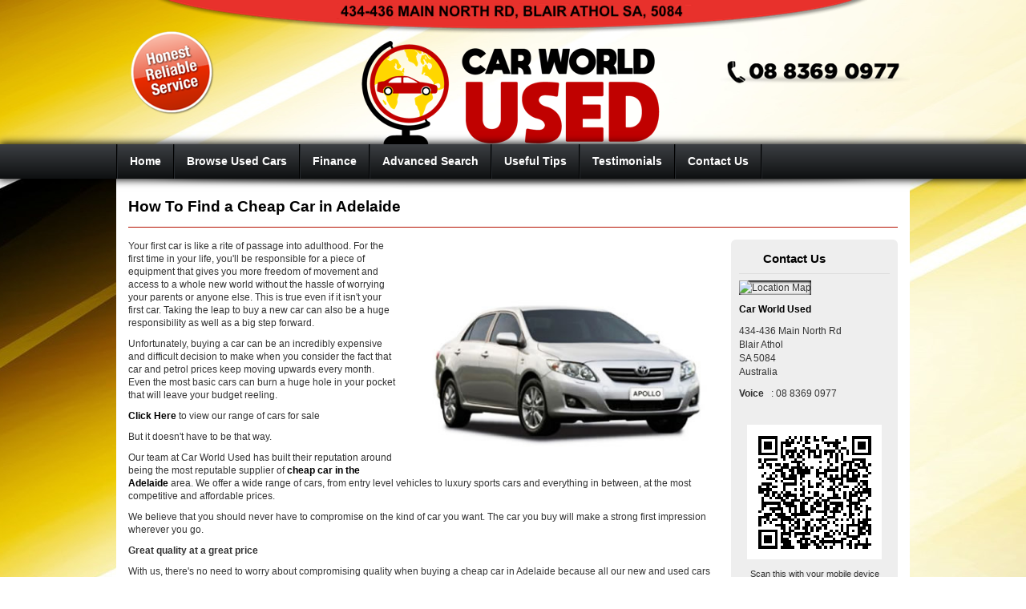

--- FILE ---
content_type: text/html; charset=utf-8
request_url: http://www.carworldused.com.au/resources/cheap-car-in-adelaide.aspx
body_size: 21566
content:
<!DOCTYPE html>

<html lang="en">
<head>

  <!--
  
   ******************************************************************
   *                                                                *
   *                   Web Express Evolution 2.0                    *
   *                                                                *
   *            Copyright (c) 2010-2017 Tradingpost                 *
   *                       All Rights Reserved                      *
   *                                                                *
   *                                                                *
   ******************************************************************
  
  -->
  
  <title>Cheap Car in Adelaide | Car World Used</title>
  <meta charset="UTF-8" />
  <meta name="viewport" content="width=device-width, initial-scale=1.0, maximum-scale=1.0" />
  
  <!-- Insert some meta tag lovin' -->
  
  

  <meta name="description" content="Cheap Car in Adelaide - Buy a new car can be a daunting experience. JAX Wholesale Cars offers a wide range of affordable cars. Visit us today." />
  <meta name="keywords" content="Cheap Car in Adelaide" />
  
  <meta name="generator" content="EasyPage CMS v4.7.3 by Unique Websites" />
  <link rel="shortcut icon" href="/media/9420040/cwulogo32.png" />
  <link rel="icon" type="image/gif" href="/media/9420041/cwulogo16.png" />
  <link rel="apple-touch-icon" href="//www.carworldused.com.au/media/9420039/cwulogo144.png"/>
  <link rel="apple-touch-icon-precomposed" href="//www.carworldused.com.au/media/9420039/cwulogo144.png" />  
  <meta name="google-site-verification" content="y2gKPzupu7VI_ZnXg5gNHjztt1__v-NzuudbA5TRIIg" />
    
   
  <link href="/css/evo2.1.css" rel="stylesheet" type="text/css" /><link href="/css/webexpress-body-light.css" rel="stylesheet" type="text/css" /><link href="/css/webexpress-nav-dark.css" rel="stylesheet" type="text/css" /><link href="/css/webexpress-highlight-red.css" rel="stylesheet" type="text/css" />
    
  <!--EVO2 2017-->
  <link rel="stylesheet" href="/css/bootstrap.min.css" integrity="sha384-BVYiiSIFeK1dGmJRAkycuHAHRg32OmUcww7on3RYdg4Va+PmSTsz/K68vbdEjh4u" crossorigin="anonymous"/>
  <link rel="stylesheet" href="/css/bootstrap-theme.min.css" integrity="sha384-rHyoN1iRsVXV4nD0JutlnGaslCJuC7uwjduW9SVrLvRYooPp2bWYgmgJQIXwl/Sp" crossorigin="anonymous"/>
  <!-- <link rel="stylesheet" href="https://opensource.keycdn.com/fontawesome/4.6.3/font-awesome.min.css"  crossorigin="anonymous"/> -->
  <link rel="stylesheet" href="https://cdnjs.cloudflare.com/ajax/libs/font-awesome/4.7.0/css/font-awesome.min.css" />
    
  <!-- Sahar Updated the css 8 August 2017--> 
  <!--<link href="http://easypagecdn.akamai.uniquewebsites.com.au/evo/2.1/css/evo-v2-combined.css" rel="stylesheet" type="text/css" /> -->
  <link href="/css/evo_bootstrap.css" rel="stylesheet" type="text/css" />
  <link href="/css/evo_utilities.css" rel="stylesheet" type="text/css" />
  <link href="/css/evo_v2.css" rel="stylesheet" type="text/css" />
  <link href="/css/evo_viewport.css" rel="stylesheet" type="text/css" />
  <link href="/css/slider-pro.css" rel="stylesheet" type="text/css" />
  <link href="/css/evo-slider-pro.css" rel="stylesheet" type="text/css" />


  
  
  <!-- Banner image height -->
  <script type="text/javascript">
    var topPos = 180;
  </script>
  <style type="text/css">
      @media (max-width: 767px){ 
        #header .desktopHeader { visibility: hidden; }
        #header { 
          background-image: url(/media/9421673/300x120.png); 
          background-repeat: no-repeat;
          background-size: contain;
          background-position: center;
        }
      }
    </style><style type="text/css">
      @media (max-width: 767px) {
      #header {
          height:55px;
          background-size: auto 100%;
      }
      </style>

  <!-- jquery.min.js should be loaded before bootstrap.min.js -->
  <script type="text/javascript" src="https://ajax.googleapis.com/ajax/libs/jquery/1.11.0/jquery.min.js"></script>
  <script type="text/javascript" src="/scripts/jquery-migrate.js"></script>
  <script src="/scripts/bootstrap.min.js" integrity="sha384-Tc5IQib027qvyjSMfHjOMaLkfuWVxZxUPnCJA7l2mCWNIpG9mGCD8wGNIcPD7Txa" crossorigin="anonymous"></script>
  
  <!-- LAB JS --> 
  <script type="text/javascript" id="labjs">
  //<![CDATA[
   
   var retryDelay = 500;  
    (function (o) {
      var K = o.$LAB,
        y = "UseLocalXHR",
        z = "AlwaysPreserveOrder",
        u = "AllowDuplicates",
        A = "CacheBust",
        B = "BasePath",
        C = /^[^?#]*\//.exec(location.href)[0],
        D = /^\w+\:\/\/\/?[^\/]+/.exec(C)[0],
        i = document.head || document.getElementsByTagName("head"),
        L = (o.opera && Object.prototype.toString.call(o.opera) == "[object Opera]") || ("MozAppearance" in document.documentElement.style),
        q = document.createElement("script"),
        E = typeof q.preload == "boolean",
        r = E || (q.readyState && q.readyState == "uninitialized"),
        F = !r && q.async === true,
        M = !r && !F && !L;
      function G(a) {
        return Object.prototype.toString.call(a) == "[object Function]"
      }
      function H(a) {
        return Object.prototype.toString.call(a) == "[object Array]"
      }
      function N(a, c) {
        var b = /^\w+\:\/\//;
        if (/^\/\/\/?/.test(a)) {
          a = location.protocol + a
        } else if (!b.test(a) && a.charAt(0) != "/") {
          a = (c || "") + a
        }
        return b.test(a) ? a : ((a.charAt(0) == "/" ? D : C) + a)
      }
      function s(a, c) {
        for (var b in a) {
          if (a.hasOwnProperty(b)) {
            c[b] = a[b]
          }
        }
        return c
      }
      function O(a) {
        var c = false;
        for (var b = 0; b < a.scripts.length; b++) {
          if (a.scripts[b].ready && a.scripts[b].exec_trigger) {
            c = true;
            a.scripts[b].exec_trigger();
            a.scripts[b].exec_trigger = null
          }
        }
        return c
      }
      function t(a, c, b, d) {
        a.onload = a.onreadystatechange = function () {
          if ((a.readyState && a.readyState != "complete" && a.readyState != "loaded") || c[b]) return;
          a.onload = a.onreadystatechange = null;
          d()
        }
      }
      function I(a) {
        a.ready = a.finished = true;
        for (var c = 0; c < a.finished_listeners.length; c++) {
          a.finished_listeners[c]()
        }
        a.ready_listeners = [];
        a.finished_listeners = []
      }
      function P(d, f, e, g, h) {
        setTimeout(function () {
          var a, c = f.real_src,
            b;
          if ("item" in i) {
            if (!i[0]) {
              setTimeout(arguments.callee, 25);
              return
            }
            i = i[0]
          }
          a = document.createElement("script");
          if (f.type) a.type = f.type;
          if (f.charset) a.charset = f.charset;
          if (h) {
            if (r) {
              e.elem = a;
              if (E) {
                a.preload = true;
                a.onpreload = g
              } else {
                a.onreadystatechange = function () {
                  if (a.readyState == "loaded") g()
                }
              }
              a.src = c
            } else if (h && c.indexOf(D) == 0 && d[y]) {
              b = new XMLHttpRequest();
              b.onreadystatechange = function () {
                if (b.readyState == 4) {
                  b.onreadystatechange = function () {};
                  e.text = b.responseText + "\n//@ sourceURL=" + c;
                  g()
                }
              };
              b.open("GET", c);
              b.send()
            } else {
              a.type = "text/cache-script";
              t(a, e, "ready", function () {
                i.removeChild(a);
                g()
              });
              a.src = c;
              i.insertBefore(a, i.firstChild)
            }
          } else if (F) {
            a.async = false;
            t(a, e, "finished", g);
            a.src = c;
            i.insertBefore(a, i.firstChild)
          } else {
            t(a, e, "finished", g);
            a.src = c;
            i.insertBefore(a, i.firstChild)
          }
        }, 0)
      }
      function J() {
        var l = {},
          Q = r || M,
          n = [],
          p = {},
          m;
        l[y] = true;
        l[z] = false;
        l[u] = false;
        l[A] = false;
        l[B] = "";
    
        function R(a, c, b) {
          var d;
    
          function f() {
            if (d != null) {
              d = null;
              I(b)
            }
          }
          if (p[c.src].finished) return;
          if (!a[u]) p[c.src].finished = true;
          d = b.elem || document.createElement("script");
          if (c.type) d.type = c.type;
          if (c.charset) d.charset = c.charset;
          t(d, b, "finished", f);
          if (b.elem) {
            b.elem = null
          } else if (b.text) {
            d.onload = d.onreadystatechange = null;
            d.text = b.text
          } else {
            d.src = c.real_src
          }
          i.insertBefore(d, i.firstChild);
          if (b.text) {
            f()
          }
        }
        function S(c, b, d, f) {
          var e, g, h = function () {
              b.ready_cb(b, function () {
                R(c, b, e)
              })
            },
            j = function () {
              b.finished_cb(b, d)
            };
          b.src = N(b.src, c[B]);
          b.real_src = b.src + (c[A] ? ((/\?.*$/.test(b.src) ? "&_" : "?_") + ~~ (Math.random() * 1E9) + "=") : "");
          if (!p[b.src]) p[b.src] = {
            items: [],
            finished: false
          };
          g = p[b.src].items;
          if (c[u] || g.length == 0) {
            e = g[g.length] = {
              ready: false,
              finished: false,
              ready_listeners: [h],
              finished_listeners: [j]
            };
            P(c, b, e, ((f) ?
            function () {
              e.ready = true;
              for (var a = 0; a < e.ready_listeners.length; a++) {
                e.ready_listeners[a]()
              }
              e.ready_listeners = []
            } : function () {
              I(e)
            }), f)
          } else {
            e = g[0];
            if (e.finished) {
              j()
            } else {
              e.finished_listeners.push(j)
            }
          }
        }
        function v() {
          var e, g = s(l, {}),
            h = [],
            j = 0,
            w = false,
            k;
          function T(a, c) {
            a.ready = true;
            a.exec_trigger = c;
            x()
          }
          function U(a, c) {
            a.ready = a.finished = true;
            a.exec_trigger = null;
            for (var b = 0; b < c.scripts.length; b++) {
              if (!c.scripts[b].finished) return
            }
            c.finished = true;
            x()
          }
          function x() {
            while (j < h.length) {
              if (G(h[j])) {
                try {
                  h[j++]()
                } catch (err) {}
                continue
              } else if (!h[j].finished) {
                if (O(h[j])) continue;
                break
              }
              j++
            }
            if (j == h.length) {
              w = false;
              k = false
            }
          }
          function V() {
            if (!k || !k.scripts) {
              h.push(k = {
                scripts: [],
                finished: true
              })
            }
          }
          e = {
            script: function () {
              for (var f = 0; f < arguments.length; f++) {
                (function (a, c) {
                  var b;
                  if (!H(a)) {
                    c = [a]
                  }
                  for (var d = 0; d < c.length; d++) {
                    V();
                    a = c[d];
                    if (G(a)) a = a();
                    if (!a) continue;
                    if (H(a)) {
                      b = [].slice.call(a);
                      b.unshift(d, 1);
                      [].splice.apply(c, b);
                      d--;
                      continue
                    }
                    if (typeof a == "string") a = {
                      src: a
                    };
                    a = s(a, {
                      ready: false,
                      ready_cb: T,
                      finished: false,
                      finished_cb: U
                    });
                    k.finished = false;
                    k.scripts.push(a);
                    S(g, a, k, (Q && w));
                    w = true;
                    if (g[z]) e.wait()
                  }
                })(arguments[f], arguments[f])
              }
              return e
            },
            wait: function () {
              if (arguments.length > 0) {
                for (var a = 0; a < arguments.length; a++) {
                  h.push(arguments[a])
                }
                k = h[h.length - 1]
              } else k = false;
              x();
              return e
            }
          };
          return {
            script: e.script,
            wait: e.wait,
            setOptions: function (a) {
              s(a, g);
              return e
            }
          }
        }
        m = {
          setGlobalDefaults: function (a) {
            s(a, l);
            return m
          },
          setOptions: function () {
            return v().setOptions.apply(null, arguments)
          },
          script: function () {
            return v().script.apply(null, arguments)
          },
          wait: function () {
            return v().wait.apply(null, arguments)
          },
          queueScript: function () {
            n[n.length] = {
              type: "script",
              args: [].slice.call(arguments)
            };
            return m
          },
          queueWait: function () {
            n[n.length] = {
              type: "wait",
              args: [].slice.call(arguments)
            };
            return m
          },
          runQueue: function () {
            var a = m,
              c = n.length,
              b = c,
              d;
            for (; --b >= 0;) {
              d = n.shift();
              a = a[d.type].apply(null, d.args)
            }
            return a
          },
          noConflict: function () {
            o.$LAB = K;
            return m
          },
          sandbox: function () {
            return J()
          }
        };
        return m
      }
      o.$LAB = J();
      (function (a, c, b) {
        if (document.readyState == null && document[a]) {
          document.readyState = "loading";
          document[a](c, b = function () {
            document.removeEventListener(c, b, false);
            document.readyState = "complete"
          }, false)
        }
      })("addEventListener", "DOMContentLoaded")
    })(this);
          
    (function (window, undefined) {
      var intervalBody, intervalJquery, loadjQuery = function (scriptUrl) {
          intervalBody = setInterval(function () {
            if (window.document.body !== 'undefined') {
              clearInterval(intervalBody);
              var jq = document.createElement('script');
              jq.setAttribute('src', scriptUrl);
              window.document.body.appendChild(jq);
              return jq;
            }
          }, retryDelay);
        };
      if (typeof window.jQuery === 'undefined' || /^1\.[0-3]/.test(window.jQuery.fn.jquery)) {
        //loadjQuery('http://easypagecdn.akamai.uniquewebsites.com.au/evo/2.1/scripts/jquery-1.11.0.min.js');
      }
      intervalJquery = setInterval(function () {
        if (typeof window.jQuery !== 'undefined') {
          clearInterval(intervalJquery);
          var cdn = '/cdn/evo/2.1';
          var scripts = cdn +'/scripts/';
          var css = cdn +'/css/';
          var _queue = [],
            $L = $LAB;
          $(document).ready(function () {
            // Page Initialisation
            $("p:empty").remove();
            $("ul li:first-child").addClass('first');
            $("ul li:last-child").addClass('last');
            var url = location.href;
            var url_parts = url.split('?');
            url_parts = url_parts[0].split('#');
            var raw_url = url_parts[0];
            $("a[href='" + raw_url + "']").addClass('selected');
  

$('#header').click(function() { $('#header a')[0].click(); });
         
            // Sliderpro
            if ($('[data-sliderpro]').length) {
              loadCSS(css + "evo-slider-pro.css");
              _queue.push(scripts + "jquery.sliderPro.min.js", function () {
                $('[data-sliderpro]').each(function () {
                  $(this).sliderPro(evalParams(this, 'data-sliderpro'));
                });
                //solution to initialize the slider responded better
                $('a[data-toggle="tab"]').on('shown.bs.tab', function(e) {
                     $("#easylist-sliderpro").sliderPro("resize");
                     $("#esylist-search-sliderpro").sliderPro("resize");
                });
              });
            }
            
            // Skitter
            if ($('[data-skitter]').length) {
              _queue.push(scripts + "easing.js", scripts + "animate-colors.js", scripts + "skitter.js", function () {
                $('[data-skitter]').each(function () {
                  $(this).skitter(evalParams(this, 'data-skitter'));
                });
              });
            }
               
            if ($('[data-scroller]').length) {
              _queue.push(scripts + "easing.js", scripts + "easing.js", scripts + "jquery.tools.scrollable.js", function () {
                $('[data-scroller]').each(function () {
                  $(this).scrollable(evalParams(this, 'data-scroller')).navigator().autoscroll(evalParams(this, 'data-autoscroll'));
                });
                var insertedItems;
                $(".scrollable").on('onSeek', function(e) {
                    if (insertedItems) {
                        insertedItems.remove();
                        insertedItems = null;
                    }
                    var wrapperWidth = $(e.currentTarget).width();
                    var itemWidth = $(e.currentTarget).find('.item').first().width();
                    var allItemsWidth = itemWidth * $(e.currentTarget).find('.item').length;
                    var offset = parseInt($(e.currentTarget).find('.items').css('left'));
                    var visibleItems = (allItemsWidth + offset) / itemWidth;
                    var maxVisibleItems = Math.round(wrapperWidth / itemWidth);
                
                    if (visibleItems < maxVisibleItems) {
                        var items = $(e.currentTarget).find('.item:not(.cloned)')
                            .slice(1, maxVisibleItems - visibleItems + 2).clone().addClass('cloned');
                        $(e.currentTarget).find('.items').append(items);
                        insertedItems = items;
                    }
                });    
              });
            }
            
           if ($('[data-ui-slider]').length) {
              //loadCSS(cdn + "/jquery-ui/jquery-ui.css");
              loadCSS("/css/jquery-ui.css");
              //_queue.push(scripts +"jqueryui-touchpunch.js", function () {
              _queue.push(scripts + "jquery.ui.min.js", scripts + "jqueryui-touchpunch.js" , function () {
                $('[data-ui-slider]').each(function () {
                  try {
                    $(this).slider(evalParams(this, 'data-ui-slider'));
                  } catch (e) {
                    alert($(this).attr('data-ui-slider') + ' error: ' + e);
                  }
                });
              });
            }

            if ($('[data-sticky]').length) {
              _queue.push(scripts + "sticky.js", function () {
                $('[data-sticky]').each(function () {
                  $(this).stickySidebar(evalParams(this, 'data-sticky'));
                });
              });
            }
            if ($('[data-colorbox]').length) {
              _queue.push(scripts + "colorbox.js", function () {
                $('[data-colorbox]').each(function () {
                  $(this).colorbox(evalParams(this, 'data-colorbox'));
                });
              });
            }
            if ($('[data-vticker]').length) {
              _queue.push(scripts + "vticker.js", function () {
                $('[data-vticker]').each(function () {
                  $(this).vTicker(evalParams(this, 'data-vticker'));
                });
              });
            }
            if ($('[data-gmap]').length) {
              _queue.push(scripts + "google-map.js", function () {
                $('[data-gmap]').each(function () {
                  $(this).gMap(evalParams(this, 'data-gmap'));
                });
              });
            }
            if ($('[data-tabs]').length) {
              _queue.push(scripts + "jquery.tools.tabs.js", function () {
                $('[data-tabs]').each(function () {
                  $(this).tabs('> .tab-content', {
                    effect: 'fade'
                  });
                });
              });
            }
            if ($('[data-accordian]').length) {
              _queue.push(scripts + "jquery.tools.tabs.js", function () {
                $('[data-accordian]').each(function () {
                  $(this).tabs(".accordian-content", {
                    tabs: 'a.accordian-title',
                    effect: 'slide'
                  });
                });
              });
            }
            if ($('[data-lookup]').length) {
              $('[data-lookup]').each(function () {
                var v = $(this).attr('data-lookup');
                var l = $(v).text();
                $(this).val(l);
              });
            }
            if ($('[data-mask]').length) {
              _queue.push(scripts + "jqueryui-touchpunch.js", scripts + "forms.js", function () {
                $('[data-mask]').each(function () {
                  var m = $(this).attr('data-mask');
                  $(this).mask(m);
                });
              });
            }
            if ($('[data-datetime]').length) {
              _queue.push(scripts + "jqueryui-touchpunch.js", scripts + "jquery.ui.min.js", scripts + "forms.js", function () {
                $('[data-datetime]').each(function () {
                  $(this).datetimepicker(evalParams(this, 'data-datetime'));
                });
              });
            }
            if ($('[data-datepicker]').length) {
              _queue.push(scripts + "jqueryui-touchpunch.js", scripts + "jquery.ui.min.js", scripts + "forms.js", function () {
                $('[data-datepicker]').each(function () {
                  $(this).datepicker(evalParams(this, 'data-datepicker'));
                });
              });
            }
            if ($('[data-timepicker]').length) {
              _queue.push(scripts + "jqueryui-touchpunch.js", scripts + "jquery.ui.min.js", scripts + "forms.js", function () {
                $('[data-timepicker]').each(function () {
                  $(this).timepicker(evalParams(this, 'data-timepicker'));
                });
              });
            }
            if ($('[data-finance-calc]').length) {
              _queue.push(scripts + "easylist.js", function () {
                $('[data-finance-calc]').each(function () {
                  $(this).financecalc(evalParams(this, 'data-finance-calc'));
                });
              });
            }
            if ($('[data-ajax-scroll]').length) {
              _queue.push(scripts + "ias.js", function () {
                $('[data-ajax-scroll]').each(function () {
                  jQuery.ias(evalParams(this, 'data-ajax-scroll'));
                });
              });
            }
            if ($('[data-localscroll]').length) {
              _queue.push(scripts + "scrollto.js", function () {
                $('[data-localscroll]').each(function () {
                  $(this).localScroll(evalParams(this, 'data-localscroll'));
                });
              });
            }
            if ($('[data-validate]').length) {
              //loadCSS(cdn + "/jquery-ui/jquery-ui.css");
              loadCSS("/css/jquery-ui.css");
              _queue.push( scripts + "jqueryui-touchpunch.js", scripts + "jquery.ui.min.js", scripts + "forms.js",  function () {
                $.metadata.setType('attr', 'data-validate');
                $('form.easypage-form').each(function () {
                  $(this).validate();
                });
              });
            }
            var submitting = false;
            $('select.auto-submit').change(function () {
              if (submitting) return;
              submitting = true;
              if ($(this).hasClass('make-select')) {
                $('select.model-select option[selected="selected"]').removeAttr('selected');
                $('select.model-select  option:first').attr('selected', 'selected');
              }
              $(this).closest('form').submit();
            });
            if ($('[data-car-search]').length || $('[data-makemodel-search]').length) {
              _queue.push(scripts + "easylist-search-form.js");
            }
           
            $('a.print-directions').click(function (e) {
              var printUrl = '/pdf.ashx?f=' + location.pathname + '|from=' + escape($('#travelling-from').val());
              window.open(printUrl);
              e.preventDefault();
            });
            $('body.device-mobile img[data-mobile]').each(function () {
              $(this).attr('src', $(this).attr('data-mobile'));
            });
            
            // Experimental Prefetching
            var prefetchTimeout;
            $('[data-image-prefetch]').mouseenter(function() {
                  var $this = jQuery(this);
                  prefetchTimeout = setTimeout(function() {
                    // prefetch the image
                    var im = new Image();
                    im.src = $this.attr('data-image-prefetch');
                  }, 200);
              }).mouseleave(function() {
                  clearTimeout(prefetchTimeout);
            });
            
            var prefetchPageTimeout;
            $('[data-page-prefetch]').mouseenter(function() {
                  var $this = jQuery(this);
                  prefetchPageTimeout = setTimeout(function() {
                    // prefetch the page
                    var url = $this.attr('data-page-prefetch')
                        $.ajax({ url: url, cache: true});
                  }, 200);
              }).mouseleave(function() {
                  clearTimeout(prefetchPageTimeout);
            });
            
            // Nav Fix
            window.onscroll = navPos;
            function navPos() {
              var pos = (window.pageYOffset !== undefined) ? window.pageYOffset : (document.documentElement || document.body.parentNode || document.body).scrollTop;
              var float_menu = $('#nav-box.float-1');
              if(float_menu) {
                if(pos < topPos && $('#nav-box.float-1').hasClass("floated")) {
                  $('#nav-box.float-1').removeClass("floated");
                  $('#content-bg.float-1').removeClass('floated');
                } else if (pos >= topPos && !$('#nav-box.float-1').hasClass("floated")) {
                  $('#nav-box.float-1').addClass("floated");
                  $('#content-bg.float-1').addClass('floated');
                }
              }
            }
            navPos();
            
            //Other cars you might also like
            //Show the "SCROLL TO VIEW MORE" and scrollbar in desktop whenever we have more than 4 items
            var sc = $('.evo-scroller__items div.similar-item').length;
            if (sc > 4) {
               $('.evo-scroller').css('overflow-x','scroll');
               $('.scroll-text').show();
            }
            
            // sticky hover fix in iOS  
            (function(l){var i,s={touchend:function(){}};for(i in s)l.addEventListener(i,s)})(document);

            // Responsive Menu
            //$('ul.top-nav.css-animate.lv1 li.has-child.lv1').on('touchend', function (e) {
              //default action on the click event, so any URL is not followed
             // e.preventDefault();
             // e.stopPropagation();
              //remove a previously-attached event handler
              //if (event.type === 'touchend'){
              //  $('ul.top-nav.css-animate.lv1').find('li.has-child.lv1').off('click');
             // }
              //add slideToggle function to fix drop down in mobile
             // $(this).find($('ul.lv2')).slideToggle();
              //force to slideUp all opened ul tags when another menu item clicked
              //fix ipad landscape
             // $(this).siblings().find('ul.lv2').slideUp();
           // });                                    
            
            // Responsive Video
            $('body.device-mobile .responsive-video').each(function () {
              var $video = $(this).find('iframe');
              var height = $video.height(),
                aspectRatio = height / $video.width();
              $(this).css({
                paddingTop: (aspectRatio * 100) + "%",
                position: 'relative'
              });
              $video.removeAttr('height').removeAttr('width').css({
                width: '100%',
                height: '100%',
                top: '0px',
                left: '0px',
                position: 'absolute'
              });
            });
    
            // Additional document-ready initialisers
            
            // Add touch class to body for mobile touch events and 
            if ("ontouchstart" in document.documentElement) {
              document.documentElement.className += " touch";
            }
            $(function(){
             //Toggle hover class on elements that need it
             $('.touch ul#easylist-breadcrumbs li.has-child').on('click', function(e){
                //Disable hover for mobile to fix iOS issue
                $(this).addClass('no-hover');
                $(this).find('ol').toggle();
                $(this).siblings('li').find('ol').hide();
                //Add class to a tag to fix sticky hover effects for buttons on touch
                if($("ol", this).css("display")=="none"){
                  $(".touch ul#easylist-breadcrumbs li.lv1.has-child a.lv1").addClass("backy");
                } else { 
                  $(".touch ul#easylist-breadcrumbs li.lv1.has-child a.lv1").removeClass("backy"); 
                }
              });
              
              //Hide opened dropdown menu in breadcrumb if the main menu clicked
              $('.main-menu-btn').click(function(){ $('.touch ul#easylist-breadcrumbs li.has-child ol').hide(); });
              
              //Hide opened dropdown in breadcrumb if the sort button clicked
              $('.touch .desktop ul#easylist-breadcrumbs li.has-child').click(function(){ 
                $('.touch .mobile ul#easylist-breadcrumbs li.has-child ol').hide(); 
              });
              
              //Hide opened dropdown in sort button if the sort button clicked
              $('.touch .mobile ul#easylist-breadcrumbs li.has-child').click(function(){ 
                $('.touch .desktop ul#easylist-breadcrumbs li.has-child ol').hide(); 
              });
  
            });
            
            //Hide & Show right arrow at start
            $(function(){
             $('.biggy .breadcrumb-scroll').children('#easylist-breadcrumbs').each(function() {
                var $this = $(this);
                //console.log($this.width(), ' ', $('.biggy .breadcrumb-scroll').width());
                if ($this.width() < $('.biggy .breadcrumb-scroll').width()) {
                  $("#righty").hide();
                } else {
                  $("#righty").show();
                } 
             })
             
             //left arrow controls
             $('#lefty').click(function(){
                $("#mensaje").append("<br>"+$('.breadcrumb-scroll').scrollLeft());
                if($('.breadcrumb-scroll').scrollLeft() <= 100 ){
                  $('#lefty').hide()
                }
                $('#righty').show();   
                $(".breadcrumb-scroll").animate({scrollLeft: "-=260px"})
             })
              
             //right arrow controls
             $('#righty').click(function(){
                $("mensaje").append("<br>");
                $("#mensaje").append($('.breadcrumb-scroll')[0].scrollWidth - $('.breadcrumb-scroll').scrollLeft());
                if ($('.breadcrumb-scroll')[0].scrollWidth - $('.breadcrumb-scroll').scrollLeft() <= 500){
                  $("#righty").hide()
                }
                $('#lefty').show(); 
                $(".breadcrumb-scroll").animate({scrollLeft: "+=260px"})
             })
            }); 
            
            //fixed the colorbox popup issue 
            $(document).on('cbox_open',function(){
              //$(document.body).scrollTop(0);
              var scrollingElement = document.scrollingElement || document.documentElement;
              scrollingElement.scrollTop = 10;
            });
                                       
            // Start AJAXing JS..
            for (var i = 0, len = _queue.length; i < len; i++) {
              if (typeof _queue[i] == "string") {
                // script string source found
                $L = $L.script(_queue[i]);
              } else if (!_queue[i]) {
                // null/false found
                $L = $L.wait();
              } else if (typeof _queue[i] == "function") {
                // inline function found
                $L = $L.wait(_queue[i]);
              }
            }
    
          });
    
        }
    
      }, retryDelay);
    
    })(window);
    
    // Evals data-* params  
    function evalParams(node, attr) {
      var params = $(node).attr(attr).replace('{{', '{').replace('}}', '}');
      if (params.replace(/\s/g, "") == "") {
        return '';
      } else {
        return eval("(" + params + ")");
      }
    }
    
    // Dynamically loads CSS files
    function loadCSS(cssFile) {
      var link = document.createElement("link");
      link.setAttribute("rel", "stylesheet");
      link.setAttribute("type", "text/css");
      link.setAttribute("href", cssFile);
      document.getElementsByTagName("head")[0].appendChild(link);
    }     
    
    
   //]]>
  </script>
    
  <!-- Synchronous JS -->
  


    
  <!-- Custom Styling -->
  <style type="text/css">  
    #header-box, #header-wrap, header { max-height: 180px; }
    /*
    #nav-box { position: fixed; top: 180px; }
    */
    /*body.fixed-header #nav-box { position: relative; top: 0px; }*/
    #content-wrapper { padding: 38px 0 0 0; margin: 180px 0 0 0; }
    body.fixed-header #content-wrapper { padding: 0 0 0 0; margin: 0 0 0 0; }
    #content-bg { background: #ffcc00 url(/media/7404542/jaxwholesalecars_Background.jpg)  top center no-repeat; }
    
    
    #header-box{ 
        background: #ffcd05 url(/media/6188366/Header_bg.jpg) center top no-repeat;
       }
    a.url { display: inline; }
    .footer-contacts label {display: inline-block;font-weight: bold;min-width: 35px;}
    /*#easypage { position: absolute; top: 0px; left: 0px; min-height: 320px; float: left; }*/
    
    
    /*span.float{ float: left; font-size: 12px; line-height: 1.4em; margin: 11px 0 0 0px;}
    span.float.ft, span.float.prefix {margin: 11px 0 0 10px;}
    span.float.suffix {margin: 11px 0 0 5px;}*/
    
    #big-footer-bg { background: transparent url(https://368575d590854ee09ab5-515225fde007057e902f8348e66fc1ad.ssl.cf2.rackcdn.com/evolution/2012/overlays/tile-14.png) center top repeat; }
    #big-footer-box { padding: 0; }
    body.light .tab-content.easylist-image-gallery { background: #eee url(/cdn/evo/2.0/images/ajax-loader.gif) 253px 235px no-repeat; }
    #easylist-results li.loading {
      float: left;
      width: 100%;
      height: 39px;
      background: #EEE url(/cdn/evo/2.0/images/ajax-loader.gif) 253px 10px no-repeat;
      list-style: none;
      margin: 0;
      text-indent: -10000px;}
    .footer-links ul { width: 100%; float: left; }
    .footer-links li { width: auto; float: left; padding: 5px; font-size: 0.9em; }  
    
    /* Custom Font Size */
    
  </style>
       
  <!-- Custom head tags -->                                                                   
  <a href="https://plus.google.com/111308244169348502151" rel="publisher">Google+</a>
<script>

$('ul.top-nav:eq(0) a.lv1').last().attr("href", "#");

</script> 
  <!-- Custom scripts -->                                                                      
                                                                  
                                                                   
  <!-- Google Analytics -->
  <script type="text/javascript">
  //<![CDATA[ 
  var _gaq = _gaq || [];
  _gaq.push(['_setAccount', 'UA-34017666-1']);_gaq.push(['_setDomainName', 'www.carworldused.com.au']);_gaq.push(['_setAllowLinker', true]);_gaq.push(['_trackPageview']);
  _gaq.push(['b._setAccount', 'UA-19502131-3']); _gaq.push(['b._setDomainName', 'none']); _gaq.push(['b._trackPageview']);
  (function() {
    var ga = document.createElement('script'); ga.type = 'text/javascript'; ga.async = true;
    ga.src = ('https:' == document.location.protocol ? 'https://ssl' : 'http://www') + '.google-analytics.com/ga.js';
    var s = document.getElementsByTagName('script')[0]; s.parentNode.insertBefore(ga, s);
  })();
  //]]>
  </script> 
  <!-- We <3 IE so much, we did this -->
  <!--[if IE 6]><link href="http://easypagecdn.akamai.uniquewebsites.co/css/webexpress-ie6.css" rel="stylesheet" type="text/css" /><![endif]-->
  <!--[if IE 7]><link href="/css/webexpress-ie7.css" rel="stylesheet" type="text/css" /><![endif]-->
  <!--[if IE 8]><link href="/css/webexpress-ie8.css" rel="stylesheet" type="text/css" /><![endif]-->
  <!--[if lt IE 9]><script src="http://html5shiv.googlecode.com/svn/trunk/html5.js"></script><![endif]-->    
</head>
<body class="">
  
  

  <div id="easypage" class="site-bg">
    
    <div id="header-box" class="col-md-12">
      <div id="header-wrap" class="section-wrap">
         <header id="header">
           <a href="/" class="desktopHeader">
             <img src="/media/9419832/cwubanner1.png" alt="Car World Used" width="990" height="180" /> 
           </a>
         </header>
      </div>
    </div>
 
    <div id="nav-box" class="section-wrap-bg float-1 right-overlay">
      <div id="nav-wrap" class="section-wrap">
        <nav id="nav" role="navigation" class="main-nav site-width section-box">
          
          <!-- Mobile menu toggle button (hamburger/x icon) -->
          <input id="main-menu-state" type="checkbox" /><label for="main-menu-state" class="main-menu-btn right"><span class="main-menu-btn-icon">
              </span></label>

          <ul id="main-menu" class="top-nav css-animate horizontal navigation lv1"><li class="no-child lv1"><a href="/" class="lv1"><span>Home</span></a></li><li class="has-child lv1"><a href="#" class="mega-menu lv1"><span>Browse Used Cars</span><span class="fa fa-chevron-down"></span></a><ul class="top-nav css-animate lv2 mega-menu"><li class="lv2"><div class="mega-menu" style="width:800px"><div class="col"><h2>Quick Links</h2><a href="/easylist.aspx?make=&amp;model=&amp;transmission=&amp;price-min=1&amp;price-max=2000&amp;year-min=&amp;year-max=&amp;q=&amp;sort=makemodel&amp;type=cars&amp;car-search-submit=Search" class="lv2"><span>Used cars under $2000</span></a><a href="/easylist.aspx?make=&amp;model=&amp;transmission=&amp;price-min=0&amp;price-max=3000&amp;year-min=&amp;year-max=&amp;q=&amp;sort=makemodel&amp;type=cars&amp;car-search-submit=Search" class="lv2"><span>Huge range under $3000</span></a><a href="/easylist.aspx?price-min=3000&amp;sort=price-low&amp;type=cars" class="lv2"><span>Great deals over $3000</span></a><a href="/cars-for-sale/" class="lv2"><span>View All Stock</span></a></div><div class="col" style="width:510px"><h2>Browse by make</h2><input type="hidden" value="http://api.sng.easylist.v2.com.au/apiv2/easylist.aspx?action=makesmodels&amp;dealer=T94LKY79&amp;listing=&amp;type=cars&amp;condition=" /><div class="link-col"><div class="float"><a href="/cars-for-sale/Holden" class="lv2"><span>Holden</span></a></div><div class="float"><a href="/cars-for-sale/Ford" class="lv2"><span>Ford</span></a></div><div class="float"><a href="/cars-for-sale/Hyundai" class="lv2"><span>Hyundai</span></a></div><div class="float"><a href="/cars-for-sale/Nissan" class="lv2"><span>Nissan</span></a></div><div class="float"><a href="/cars-for-sale/Kia" class="lv2"><span>Kia</span></a></div></div><div class="link-col"><div class="float"><a href="/cars-for-sale/Mazda" class="lv2"><span>Mazda</span></a></div><div class="float"><a href="/cars-for-sale/Mitsubishi" class="lv2"><span>Mitsubishi</span></a></div><div class="float"><a href="/cars-for-sale/Bmw" class="lv2"><span>Bmw</span></a></div><div class="float"><a href="/cars-for-sale/Chrysler" class="lv2"><span>Chrysler</span></a></div><div class="float"><a href="/cars-for-sale/Mini" class="lv2"><span>Mini</span></a></div></div><div class="link-col"><div class="float"><a href="/cars-for-sale/Subaru" class="lv2"><span>Subaru</span></a></div><div class="float"><a href="/cars-for-sale/Suzuki" class="lv2"><span>Suzuki</span></a></div><div class="float"><a href="/cars-for-sale/Volkswagen" class="lv2"><span>Volkswagen</span></a></div></div></div></div></li></ul></li><li class="no-child lv1"><a href="//www.carworldused.com.au/finance.aspx" class="lv1"><span>Finance</span></a></li><li class="no-child lv1"><a href="//www.carworldused.com.au/advanced-search.aspx" class="lv1"><span>Advanced Search</span></a></li><li class="has-child lv1"><a href="//www.carworldused.com.au/resources.aspx" class="lv1"><span>Useful Tips</span><span class="fa fa-chevron-down"></span></a><ul id="main-menu" class="top-nav css-animate horizontal navigation lv2"><li class="no-child lv2"><a href="//www.carworldused.com.au/resources/great-deals-on-used-cars-for-sale-in-adelaide.aspx" class="lv2"><span>Great Deals On Used Cars For Sale In Adelaide</span></a></li><li class="no-child lv2"><a href="//www.carworldused.com.au/resources/find-the-best-used-cars-in-adelaide-at-jax-wholesale-cars.aspx" class="lv2"><span>Find The Best Used Cars In Adelaide At Car World Used</span></a></li><li class="no-child lv2"><a href="//www.carworldused.com.au/resources/get-only-the-best-cheap-cars-in-adelaide-with-jax-wholesale-cars.aspx" class="lv2"><span>Get Only The Best Cheap Cars In Adelaide With Car World Used</span></a></li><li class="no-child lv2"><a href="//www.carworldused.com.au/resources/use-jax-wholesale-cars-to-help-you-find-a-cheap-car-in-adelaide.aspx" class="lv2"><span>Use Car World Used To Help You Find A Cheap Car In Adelaide</span></a></li><li class="no-child lv2"><a href="//www.carworldused.com.au/resources/best-selection-of-used-cars-for-sale-in-adelaide.aspx" class="lv2"><span>Best Selection Of Used Cars For Sale In Adelaide</span></a></li><li class="no-child lv2"><a href="//www.carworldused.com.au/resources/find-great-deals-on-used-cars-in-adelaide-at-jax-wholesale-cars.aspx" class="lv2"><span>Find Great Deals On Used Cars In Adelaide At Car World Used</span></a></li><li class="no-child lv2"><a href="//www.carworldused.com.au/resources/best-car-sales-in-adelaide-at-jax-wholesale-cars.aspx" class="lv2"><span>Best Car Sales In Adelaide At Car World Used</span></a></li><li class="no-child lv2"><a href="//www.carworldused.com.au/resources/searching-for-car-dealers-in-adelaide.aspx" class="lv2"><span>Searching For Car Dealers In Adelaide</span></a></li><li class="no-child lv2"><a href="//www.carworldused.com.au/resources/cheap-car-in-adelaide.aspx" class="lv2"><span>How To Find a Cheap Car in Adelaide</span></a></li><li class="no-child lv2"><a href="//www.carworldused.com.au/resources/used-cars-for-sale-in-adelaide.aspx" class="lv2"><span>Finding The Best Used Cars for Sale in Adelaide</span></a></li><li class="no-child lv2"><a href="//www.carworldused.com.au/resources/cars-for-sales-in-adelaide.aspx" class="lv2"><span>Where To Find Cars For Sales in Adelaide!</span></a></li><li class="no-child lv2"><a href="//www.carworldused.com.au/resources/cars-adelaide.aspx" class="lv2"><span>Getting Your Dream Cars in Adelaide</span></a></li><li class="no-child lv2"><a href="//www.carworldused.com.au/resources/find-your-perfect-car-dealers-in-adelaide.aspx" class="lv2"><span>Find Your Perfect Car Dealers in Adelaide</span></a></li></ul></li><li class="no-child lv1"><a href="//www.carworldused.com.au/testimonials.aspx" class="lv1"><span>Testimonials</span></a></li><li class="has-child lv1"><a href="/contact-us/contact-details.aspx" class="lv1"><span>Contact Us</span><span class="fa fa-chevron-down"></span></a><ul id="main-menu" class="top-nav css-animate horizontal navigation lv2"><li class="no-child lv2"><a href="//www.carworldused.com.au/contact-us/contact-details.aspx" class="lv2"><span>Send us an email</span></a></li><li class="no-child lv2"><a href="//www.carworldused.com.au/contact-us/find-us.aspx" class="lv2"><span>Get directions to us</span></a></li></ul></li></ul>
            
        </nav>
      </div>
    </div>

    <article id="content-bg" class="section-wrap-bg">
      <div class="container mid-content" id="content-inner">
        <!-- Page Title -->
         
  <div class="row">
     <div class="col-md-12">
         <h1 class="page-title">How To Find a Cheap Car in Adelaide</h1>
     </div>
  </div>

        <!-- Start Content -->
        
<div class="row">
   <div class="col-md-8 listing">
      <img src="/media/1217081/cheap-cars-adelaide.jpg" alt="Cheap Car In Adelaide" class="article-image" width="400" height="300" />
      <p><span><span>Your first car is like a rite of passage into
adulthood. For the first time in your life, you'll be responsible
for a piece of equipment that gives you more freedom of movement
and access to a whole new world without the hassle of worrying your
parents or anyone else. This is true even if it isn't your first
car. Taking the leap to buy a new car can also be a huge
responsibility as well as a big step forward.</span></span></p>

<p><span><span>Unfortunately, buying a car can be an incredibly
expensive and difficult decision to make when you consider the fact
that car and petrol prices keep moving upwards every month. Even
the most basic cars can burn a huge hole in your pocket that will
leave your budget reeling.</span></span></p>

<p><span><span><strong><a href="/cars-for-sale/">Click
Here</a></strong> to view our range of cars for
sale</span></span></p>

<p><span><span>But it doesn't have to be that
way.</span></span></p>

<p><span><span>Our team at Car World Used has built their
reputation around being the most reputable supplier of <strong><a
href="/">cheap car in the Adelaide</a></strong> area. We offer a
wide range of cars, from entry level vehicles to luxury sports cars
and everything in between, at the most competitive and affordable
prices.</span></span></p>

<p><span><span>We believe that you should never have to compromise
on the kind of car you want. The car you buy will make a strong
first impression wherever you go.</span></span></p>

<p><strong>Great quality at a great price</strong></p>

<p><span><span>With us, there's no need to worry about compromising
quality when buying a cheap car in Adelaide&nbsp;because all our
new and used cars are quality assured and come with the Car World
Used stamp of approval. You will also be surprised at the kind of
car you can actually afford here with our low
prices.</span></span></p>

<p><span><span>Through our relationship with car manufacturers and
our experience in sourcing an excellent cheap car in Adelaide, we
are able to negotiate the lowest prices on all your favourite
brands. Some of the brands we have in our showroom
include:</span></span></p>

<ul>
<li>
<p><span><span>Ford</span></span></p>
</li>

<li>
<p><span><span>Holden</span></span></p>
</li>

<li>
<p><span><span>Mitsubishi Motors</span></span></p>
</li>

<li>
<p><span><span>Toyota</span></span></p>
</li>

<li>
<p><span><span>Mazda</span></span></p>
</li>

<li>
<p><span><span>Nissan</span></span></p>
</li>

<li>
<p><span><span><a
href="http://www.peugeot.com.au/">Peugeot</a></span></span></p>
</li>

<li>
<p><span><span>Kia Motors</span></span></p>
</li>

<li>
<p><span><span>Honda</span></span></p>
</li>

<li>
<p><span><span>Hyundai</span></span></p>
</li>

<li>
<p><span><span>Subaru</span></span></p>
</li>

<li>
<p><span><span>Volkswagen</span></span></p>
</li>

<li>
<p><span><span>And so much more!</span></span></p>
</li>
</ul>

<p><span><span>We have over 30 years of experience negotiating the
best prices for our customers on getting a cheap car in Adelaide
and you can rest assured that we'll do the same for
you.</span></span></p>

<p><span><span>Simply walk into our showroom and you'll be shocked
at how affordable a high quality, top of the range car can cost
you. When you first look at the price tag of your dream car, you'll
be amazed at how we're able to keep solvent while keeping our
prices so low! Car World Used offers a wide selection of cheap cars
in Adelaide ranging under $1,000, $2,000 and
$3,000.</span></span></p>

<p><strong>Service you can trust</strong></p>

<p><span><span>Car World Used has an impeccable reputation for
providing our clients with the best service and the highest quality
cars. We understand that your satisfaction is intrinsically linked
to our success, and we go the extra mile to make sure your entire
experience with us is pleasurable and efficient.</span></span></p>

<p><span><span>Come visit our showroom today to see our wide range
of inexpensive, high quality cars and to speak to one of our
friendly staff about our financing options.</span></span></p>

<p><span><span>Use Car World Used to help you to find a <strong><a
href="/resources/use-jax-wholesale-cars-to-help-you-find-a-cheap-car-in-adelaide.aspx">
chaep car in Adelaide</a></strong>.&nbsp;</span></span></p>

<p><span><span>Get only the best <strong><a
href="/resources/get-only-the-best-cheap-cars-in-adelaide-with-jax-wholesale-cars.aspx">
cheap cars in Adelaide</a></strong> with Car World
Used.&nbsp;</span></span></p>
      
   </div>

   <div class="col-md-4 sidebar">
        <aside>
        <ul class="sidebar-widgets"><li class="sidebar-widget">
  <div class="boxed-widget">
    <div class="boxed-widget-header">
      <h2 style="background: url(https://6b847e54eb94e24def65-fa275be9aa066169a43c08133ab475cd.ssl.cf2.rackcdn.com/telephone.png) 0 1px no-repeat" class="has-icon">Contact Us</h2>
    </div>
    <div class="boxed-widget-content">
      <figure class="map-image"><img src="https://maps.googleapis.com/maps/api/staticmap?key=AIzaSyB0OnySeOn4JY7RW8lvfyiHp28E1lGKQtE&amp;center=434-436+Main+North+Rd%2c+Blair+Athol%2c+SA.+5084.+Australia&amp;zoom=15&amp;size=208x208&amp;maptype=roadmap&amp;markers=icon%3Ahttp%3A%2F%2Fchart.apis.google.com%2Fchart%3Fchst%3Dd_map_pin_icon%26chld%3Dhome%257CFF0000%7C434-436+Main+North+Rd%2c+Blair+Athol%2c+SA.+5084.+Australia&amp;scale=2&amp;sensor=false" alt="Location Map" /><figcaption>Find Car World Used at 434-436 Main North Rd, Blair Athol, SA. 5084. Australia</figcaption></figure><address class="vcard" itemscope="itemscope" itemtype="https://schema.org/AutoDealer"><p class="fn org" itemprop="name">Car World Used</p><p class="adr" itemprop="address" itemscope="itemscope" itemtype="https://schema.org/PostalAddress"><span class="street-address" itemprop="streetAddress">434-436 Main North Rd</span><br />
        <span class="locality" itemprop="addressLocality">Blair Athol</span><br />
        <span class="region" itemprop="addressRegion">SA</span>
        <span class="postal-code" itemprop="postalCode">5084</span><br />
        <span class="country-name" itemprop="addressCountry">Australia</span></p><p class="tel"><span class="type">Voice</span>:
           <span class="value" itemprop="telephone">08 8369 0977</span></p></address><figure class="mecard-qr"><img width="168" height="168" src="https://quickchart.io/qr?size=168&amp;text=MECARD%3aN%3aCar+World+Used%3bTEL%3a08+8369+0977%3bADR%3a434-436+Main+North+Rd%2c+Blair+Athol%2c+SA%2c+5084%2c+Australia%3b%3b%0a++++" alt="Scan this QR code using your mobile phone to call us, find us, or add us to your contacts." /><figcaption>QR Code containing our contact details: MECARD:N:Car World Used;TEL:08 8369 0977;ADR:434-436 Main North Rd, Blair Athol, SA, 5084, Australia;;
    </figcaption></figure><p class="qr-help">Scan this with your mobile device<br />to save our contact details <a href="http://easypage.uniquewebsites.com.au/qr-code-help.aspx" target="_blank" data-colorbox="{iframe:true, width:'500px', height:'480px'}">[?]</a></p>
      <a href="http://jax.evo.staging.easylist.internal/contact-us/contact-details.aspx" class="button">Send us an email »</a>  
      <a href="http://jax.evo.staging.easylist.internal/contact-us/find-us.aspx" class="button">Get directions to us »</a>  
     </div>
  </div>

</li><li class="sidebar-widget">
  <div id="easylist" class="boxed-widget">
    <div class="boxed-widget-header">
      <h2>Search</h2>
     </div>
    <div class="boxed-widget-content">
    <div id="easylist-search"><form name="easylist-car-search" class="evo-form-general" method="get" action="/easylist" target="_top" data-car-search="[{'Models':[{'Model':'Captiva','Count':3,'Variants':[{'Variant':'Active','Count':1,'BodyStyles':[]},{'Variant':'Cx','Count':1,'BodyStyles':[]},{'Variant':'Ltz','Count':1,'BodyStyles':[]}],'Listings':[]},{'Model':'Barina','Count':2,'Variants':[{'Variant':'Cdx','Count':1,'BodyStyles':[]},{'Variant':'Ls','Count':1,'BodyStyles':[]}],'Listings':[]},{'Model':'Trax','Count':2,'Variants':[{'Variant':'Ls','Count':2,'BodyStyles':[]}],'Listings':[]},{'Model':'Astra','Count':1,'Variants':[{'Variant':'Ls Plus','Count':1,'BodyStyles':[]}],'Listings':[]},{'Model':'Commodore','Count':1,'Variants':[{'Variant':'Berlina','Count':1,'BodyStyles':[]}],'Listings':[]},{'Model':'Cruze','Count':1,'Variants':[{'Variant':'Sri-Z','Count':1,'BodyStyles':[]}],'Listings':[]}],'Make':'Holden','Count':10},{'Models':[{'Model':'Territory','Count':3,'Variants':[{'Variant':'Tdci','Count':1,'BodyStyles':[]},{'Variant':'Tx','Count':1,'BodyStyles':[]},{'Variant':'Tx Tdci','Count':1,'BodyStyles':[]}],'Listings':[]},{'Model':'Everest','Count':1,'Variants':[{'Variant':'Trend','Count':1,'BodyStyles':[]}],'Listings':[]},{'Model':'Fiesta','Count':1,'Variants':[{'Variant':'Cl','Count':1,'BodyStyles':[]}],'Listings':[]},{'Model':'Kuga','Count':1,'Variants':[{'Variant':'Unspecified','Count':1,'BodyStyles':[]}],'Listings':[]},{'Model':'Ranger','Count':1,'Variants':[{'Variant':'Xl Hi-Rider','Count':1,'BodyStyles':[]}],'Listings':[]}],'Make':'Ford','Count':7},{'Models':[{'Model':'Ix35','Count':2,'Variants':[{'Variant':'Active','Count':1,'BodyStyles':[]},{'Variant':'Highlander','Count':1,'BodyStyles':[]}],'Listings':[]},{'Model':'Tucson','Count':2,'Variants':[{'Variant':'Active X','Count':1,'BodyStyles':[]},{'Variant':'Elite','Count':1,'BodyStyles':[]}],'Listings':[]}],'Make':'Hyundai','Count':4},{'Models':[{'Model':'Navara','Count':3,'Variants':[{'Variant':'St','Count':1,'BodyStyles':[]},{'Variant':'St-X 550','Count':1,'BodyStyles':[]},{'Variant':'Unspecified','Count':1,'BodyStyles':[]}],'Listings':[]},{'Model':'Qashqai','Count':1,'Variants':[{'Variant':'St','Count':1,'BodyStyles':[]}],'Listings':[]}],'Make':'Nissan','Count':4},{'Models':[{'Model':'Cerato','Count':1,'Variants':[{'Variant':'Koup Tsi','Count':1,'BodyStyles':[]}],'Listings':[]},{'Model':'Sorento','Count':1,'Variants':[{'Variant':'Sli','Count':1,'BodyStyles':[]}],'Listings':[]},{'Model':'Sportage','Count':1,'Variants':[{'Variant':'Si','Count':1,'BodyStyles':[]}],'Listings':[]}],'Make':'Kia','Count':3},{'Models':[{'Model':'Cx-3','Count':1,'Variants':[{'Variant':'Akari','Count':1,'BodyStyles':[]}],'Listings':[]},{'Model':'Mpv','Count':1,'Variants':[{'Variant':'Ls','Count':1,'BodyStyles':[]}],'Listings':[]}],'Make':'Mazda','Count':2},{'Models':[{'Model':'Triton','Count':2,'Variants':[{'Variant':'Glx','Count':1,'BodyStyles':[]},{'Variant':'Glx-R','Count':1,'BodyStyles':[]}],'Listings':[]}],'Make':'Mitsubishi','Count':2},{'Models':[{'Model':'2 Series','Count':1,'Variants':[{'Variant':'218I Sports Line','Count':1,'BodyStyles':[]}],'Listings':[]}],'Make':'Bmw','Count':1},{'Models':[{'Model':'Pt Cruiser','Count':1,'Variants':[{'Variant':'Limited','Count':1,'BodyStyles':[]}],'Listings':[]}],'Make':'Chrysler','Count':1},{'Models':[{'Model':'Hatch','Count':1,'Variants':[{'Variant':'Cooper S','Count':1,'BodyStyles':[]}],'Listings':[]}],'Make':'Mini','Count':1},{'Models':[{'Model':'Forester','Count':1,'Variants':[{'Variant':'2.5I-L','Count':1,'BodyStyles':[]}],'Listings':[]}],'Make':'Subaru','Count':1},{'Models':[{'Model':'Sx4','Count':1,'Variants':[{'Variant':'4X4 2.0I','Count':1,'BodyStyles':[]}],'Listings':[]}],'Make':'Suzuki','Count':1},{'Models':[{'Model':'Tiguan','Count':1,'Variants':[{'Variant':'Tsi','Count':1,'BodyStyles':[]}],'Listings':[]}],'Make':'Volkswagen','Count':1}]"><div class="form-group row m-bt-5 "><label for="car-make" class="col-md-4 p-0">Make</label><div class="col-md-8 p-0"><select id="car-make" name="make" class="car-make drop-down"><option class="loading" value="">Any Make</option></select></div></div><div class="form-group row m-b-5 "><label for="car-model" class="col-md-4 p-0">Model</label><div class="col-md-8 p-0"><select id="car-model" name="model" class="car-model drop-down"><option class="loading" value="">All Models</option></select></div></div><div class="form-group row m-b-5 "><label for="price-min" class="col-md-4 p-0">Price</label><div class="col-md-8 p-0"><select id="price-min" name="price-min" class="narrow drop-down"><option value="">Any Price</option><option value="1000">1000</option><option value="2500">2500</option><option value="5000">5000</option><option value="7500">7500</option><option value="10000">10000</option><option value="12500">12500</option><option value="15000">15000</option><option value="17500">17500</option><option value="20000">20000</option></select><select id="price-max" name="price-max" class="narrow drop-down"><option value="">Any Price</option><option value="20000">20000</option><option value="17500">17500</option><option value="15000">15000</option><option value="12500">12500</option><option value="10000">10000</option><option value="7500">7500</option><option value="5000">5000</option><option value="2500">2500</option><option value="1000">1000</option></select></div></div><div class="form-group row m-b-5 "><label for="year-min" class="col-md-4 p-0">Year</label><div class="col-md-8 p-0"><select id="year-min" name="year-min" class="narrow drop-down"><option class="default" value="">Min</option><option value="2002">2002</option><option value="2003">2003</option><option value="2004">2004</option><option value="2005">2005</option><option value="2006">2006</option><option value="2007">2007</option><option value="2008">2008</option><option value="2009">2009</option><option value="2010">2010</option><option value="2011">2011</option><option value="2012">2012</option><option value="2013">2013</option><option value="2014">2014</option><option value="2015">2015</option><option value="2016">2016</option><option value="2017">2017</option><option value="2018">2018</option><option value="2019">2019</option><option value="2020">2020</option><option value="2021">2021</option><option value="2022">2022</option><option value="2023">2023</option><option value="2024">2024</option><option value="2025">2025</option><option value="2026">2026</option></select><select id="year-max" name="year-max" class="narrow drop-down"><option class="default" value="">Max</option><option value="2026">2026</option><option value="2025">2025</option><option value="2024">2024</option><option value="2023">2023</option><option value="2022">2022</option><option value="2021">2021</option><option value="2020">2020</option><option value="2019">2019</option><option value="2018">2018</option><option value="2017">2017</option><option value="2016">2016</option><option value="2015">2015</option><option value="2014">2014</option><option value="2013">2013</option><option value="2012">2012</option><option value="2011">2011</option><option value="2010">2010</option><option value="2009">2009</option><option value="2008">2008</option><option value="2007">2007</option><option value="2006">2006</option><option value="2005">2005</option><option value="2004">2004</option><option value="2003">2003</option><option value="2002">2002</option></select></div></div><div class="form-group row m-b-5 "><label for="search" class="col-md-4 p-0">Search For</label><div class="col-md-8 p-0"><input type="text" id="search" name="q" class="text" /></div></div><div class="form-group row m-b-5 "><label for="sort" class="col-md-4 p-0">Sort Results</label><div class="col-md-8 p-0"><select id="sort" name="sort" class="drop-down"><option value="makemodel">Make/Model</option><option value="alpha">Alphabetical</option><option value="price-low">Price: Low to High</option><option value="price-high">Price: High to Low</option><option value="age-new">Latest Model Cars</option><option value="listing-new">Just Arrived</option><option value="km-low">Lowest KM's First</option></select></div></div><div class="form-group row m-b-5 "><input type="hidden" name="type" value="cars" /><span class="col-md-4 p-0">  </span><span class="col-md-8 p-0"><input type="submit" class="btn button" value="Search" id="car-search-submit" name="car-search-submit" /></span></div></form></div>
    </div>
  </div>

</li></ul>
        </aside>
   </div>
</div>

      </div>
    </article>
 
    <div class="footer-area" id="big-footer-box">
      <div class="row " id="big-footer-bg">
        <div class="col-md-12 ">
           <div class="container p-45-10-10" id="big-footer">
             
  

<!--class="vcard hcard clear site-width margin-top margin-bottom overflow-hidden footer-contacts"-->
  <div class="row clearboth" itemscope="itemscope" itemtype="https://schema.org/AutoDealer">
   
    <span itemprop="priceRange" style="display:none"> $5 - $500000 </span>
      
    <div class="col-md-3 small center-block text-center m-b-10">
      <figure><img itemprop="image" width="168" height="168" src="https://services.uniquewebsites.com.au/clientservices/qr/qr.aspx?scale=2&amp;version=14&amp;margin=11&amp;code=http%3a%2f%2fwww.carworldused.com.au%2fresources%2fcheap-car-in-adelaide.aspx&amp;logo=http://www.carworldused.com.au//media/9420039/cwulogo144.png" alt="Scan this QR code to visit this web page on your mobile device" /><figcaption>Scan this QR code to visit this web page on your mobile device</figcaption></figure>
       <span class="p-15-15-0 center-block">
       Scan this image to view this web<br/>page on your mobile device <a href="http://easypage.uniquewebsites.com.au/qr-code-help.aspx" target="_blank" data-colorbox="{{iframe:true, width:'500px', height:'480px', maxWidth:'95%', maxHeight:'95%'}}">[?]</a>
       </span>
    </div>
    
    <div class="col-md-6">
      <h3>Our Contact Details:</h3>
      <ul class="contact-detail">
        <li class="fn org author" itemprop="name" style="font-weight:bold">Car World Used</li>
        <li class="tel"><label class="type">Voice</label>: <span class="value" itemprop="telephone">08 8369 0977</span></li>
        
           
        <li class="url"><label>Web</label>: <a class="url" href="http://www.carworldused.com.au">www.carworldused.com.au</a></li>
      </ul>
      <h3 class="margin-top">Our Address:</h3>
        <p class="adr" itemprop="address" itemscope="itemscope" itemtype="https://schema.org/PostalAddress">
          <span class="street-address" itemprop="streetAddress">434-436 Main North Rd</span><br />
          <span class="locality" itemprop="addressLocality">Blair Athol</span><br />
          <span class="region" itemprop="addressRegion">SA</span> 
          <span class="postal-code" itemprop="postalCode">5084</span><br />
          <span class="country-name" itemprop="addressCountry">Australia</span><br />
          <a href="http://jax.evo.staging.easylist.internal/contact-us/find-us.aspx" class="margin-top">Get directions to us »</a>  
      </p>
      <h3 class="margin-top">Trading Hours:</h3>
<ul class="trading-hours">
  <li><meta itemprop="openingHours" content="Mo,Tu,We,Th,Fr 08:00-17:00" /><label class="width-auto">Monday - Friday</label>: <span>8:00 AM - 5:00 PM</span></li>
  <li><meta itemprop="openingHours" content="Sa 08:00-14:00" /><label class="width-auto">Saturday</label>: <span>8:00 AM - 2:00 PM</span></li>
</ul>
        <p>Make an appointment for test drive. We are one of a reputable
and reliable used cars dealers in Adelaide. We have a range of used
cars for sale in Adelaide at afforable price and comes with
exellence customer service.</p>                                                                                                                                                                                                                                                                      
    </div>
                                                                                                                                                                                                                                                          
    <div class="col-md-3">
      <ul class="social-badges">
        
        <li><a href="https://twitter.com/JaxWholesaleCar" target="_blank" title="Follow us on twitter"><img src="http://easypagecdn.akamai.uniquewebsites.com.au/social-badges/200x60/twitter200x60.png" width="200" height="60" alt="Follow us on twitter"/></a></li>
        <li><a href="http://www.youtube.com/user/JaxWholeslaeCars" target="_blank" title="Watch us on youtube"><img src="http://easypagecdn.akamai.uniquewebsites.com.au/social-badges/200x60/youtube200x60.png" width="200" height="60" alt="Watch us on YouTube"/></a></li>
        <li><a href="http://www.tradingpost.com.au/Search/Advanced-Result?HotlistID=X1C_P13766" target="_blank" rel="nofollow" title="View our ads on Tradingpost"><img src="http://easypagecdn.akamai.uniquewebsites.com.au/social-badges/200x60/tradingpost-orange200x60.png" width="200" height="60" alt="View our ads on Tradingpost"/></a></li>
        
        
        <li><a href="https://plus.google.com/102276725895272205414/posts?rel=publisher" target="_blank" title="View our Google+ Profile"><img src="http://easypagecdn.akamai.uniquewebsites.com.au/social-badges/200x60/google-plus200x60.png" width="200" height="60" alt="View our Google+ Profile"/></a></li>
             
             
        
                                                                                                                                                                                                                                                          
      </ul>
      
    </div>
    
  </div>



           </div>   
        </div>
      </div>
    </div>

    <div class="footer-area" id="footer-box">
      <div class="row container center-block">
            
        <div class="col-md-8 ">
          <span>
              Copyright © 2026 - 
              Car World Used
              | 
              <a href="http://www.carworldused.com.au/privacy-policy.aspx" class="" rel="nofollow">Privacy</a>
              | 
              <a href="http://www.carworldused.com.au/resources.aspx" class="">Useful Tips</a>
              | <a href="/sitemap.xml" title="View our Sitemap">Sitemap</a>
          </span>
          <div class="d-block p-tb-10">
            <ul class="social-links nobullet">
              <li>
                <a class="social-icons-24 facebook png-fix" href="https://services.uniquewebsites.com.au/clientservices/socialbookmarking/link.aspx?n=facebook&amp;u=http%3a%2f%2fwww.carworldused.com.au%2fresources%2fcheap-car-in-adelaide.aspx&amp;t=How+To+Find+a+Cheap+Car+in+Adelaide+-+Car+World+Used+%7c+Used+Car+Dealers+in+Blair+Athol%2c+Adelaide%7c+08+8369+0977&amp;s=&amp;w=web-express-evolution" target="_blank" title="Share this on facebook">facebook</a>
              </li>
              <li>
                <a class="social-icons-24 twitter png-fix" href="https://services.uniquewebsites.com.au/clientservices/socialbookmarking/link.aspx?n=twitter&amp;u=http%3a%2f%2fwww.carworldused.com.au%2fresources%2fcheap-car-in-adelaide.aspx&amp;t=How+To+Find+a+Cheap+Car+in+Adelaide+-+Car+World+Used+%7c+Used+Car+Dealers+in+Blair+Athol%2c+Adelaide%7c+08+8369+0977&amp;s=&amp;w=web-express-evolution" target="_blank" title="Share this on twitter">twitter</a>
              </li>
              <li>
                <a class="social-icons-24 linkedin png-fix" href="https://services.uniquewebsites.com.au/clientservices/socialbookmarking/link.aspx?n=linkedin&amp;u=http%3a%2f%2fwww.carworldused.com.au%2fresources%2fcheap-car-in-adelaide.aspx&amp;t=How+To+Find+a+Cheap+Car+in+Adelaide+-+Car+World+Used+%7c+Used+Car+Dealers+in+Blair+Athol%2c+Adelaide%7c+08+8369+0977&amp;s=&amp;w=web-express-evolution" target="_blank" title="Share this on linkedin">linkedin</a>
              </li>
              
            </ul>
          </div>
        </div>
                                                    
        <div class="col-md-4 ">
            <a href="http://www.uniquewebsites.com.au" target="_blank" title="Website by Tradingpost Unique Websites" id="co-branding" class="trading-post"><img height="59" width="354" src="/cdn//trading-post-uniquewebsites-footer-logo.png" alt="Another site Trading Post by Unique Websites" /></a>
        </div>
                                                    
      </div>
    </div>
                                                    
  </div> 
                                                    
<!-- Pinterest goes inline :( -->      
<script type="text/javascript" src="//assets.pinterest.com/js/pinit.js"></script> 

</body>
</html>

  



--- FILE ---
content_type: text/css
request_url: http://www.carworldused.com.au/css/webexpress-body-light.css
body_size: 2604
content:
body{
  background: #fff;
  color: #333;
}

body h1,body h2,body h3,body h4,body h5,body h6, body address strong{
  color: #000;
}

body .vcard p.org {
  color: #000;
}

body a{
  color: #000;
}

body #header .dealer-name{
  font-family: 'arial black';
  font-size: 24px;
  color: #fff;
  text-shadow: 1px 1px 0px #000000, 2px 2px 0px #FFDC00; 
}

body div.boxed-widget{
}
body div.boxed-widget-header{
  background: #eee;
}
body div.boxed-widget-content{
  background: #eee;
  border-bottom: 1px solid #ccc;
}
body div.boxed-widget-header h2{
  color: #000;
  border-bottom: 1px solid #ddd;
}


body #content-inner{
  background: #fff;
  color: #333;
  -moz-border-radius-topleft: 0px;
  -moz-border-radius-topright: 0px;
  -moz-border-radius-bottomright: 6px;
  -moz-border-radius-bottomleft: 6px;
  -webkit-border-radius: 0px 0px 6px 6px;
  border-radius: 0px 0px 6px 6px; 
}

body #big-footer-box{
  background: #212428;
  background: -moz-linear-gradient(top,  #212428 0%, #08090a 100%);
  background: -webkit-gradient(linear, left top, left bottom, color-stop(0%,#212428), color-stop(100%,#08090a));
  background: -webkit-linear-gradient(top,  #212428 0%,#08090a 100%);
  background: -o-linear-gradient(top,  #212428 0%,#08090a 100%);
  background: -ms-linear-gradient(top,  #212428 0%,#08090a 100%);
  background: linear-gradient(top,  #212428 0%,#08090a 100%);
  border-top: 1px solid #212428;
}


body .vcard{
  overflow: hidden;
}
/*body .vcard .one-third{
  border-left: 1px solid #fff;
  border-right: 1px solid #ccc;
  margin: 0 0 -1000px 0;
  padding: 0 15px 1000px 15px;
  width: 246px;
}
body .vcard .one-third.first{
  border-left: none;
  padding: 0 15px 1000px 0;
}
body .vcard .one-third.last{
  border-right: none;
  padding: 0 0 1000px 15px;
  width: 168px;
}*/

body #footer-box{
  background: #000;
  border-top: 1px solid #212428;
}

body #footer,
body #big-footer{
  color: #ccc;
}

body #footer a,
body #big-footer a{
  color: #ccc;
}

body #footer a:hover, body #footer a:active,
body #big-footer a:hover, body #big-footer a:active{
  color: #fff;
}

body .welcome a{
  color: #fff;
}

body .welcome a:hover{
  color: #ffdc00;
}

body .homepage-carousel{
}

body .carousel-message{
  background: #ddd;
}

body .panel.border-top{
  border-top: 1px solid #555;
  margin-top: 0;
}

body .panel.border-bottom{
  border-bottom: 1px solid #0E1011;
  margin-bottom: 10px;
}

body #google-map{
  border: 5px solid #202325;
  background: #000;
}

body #content li.two-column div.segment-content h2{
  color: #FFFFFF;
}

body .one-quarter h3{
  border-bottom: 1px solid #555;
  color: #000;
  font-size: 1.1em;
  font-weight: bold;
  margin: 0 0 8px;
  padding: 0 0 5px;
}

#big-footer h3 {
  color: #FFFFFF;
}

/*body #page-content li{
  padding: 0 0 0 0;
  margin: 0 0 10px 25px;
  list-style-type: disc;
}*/

body #page-content #disqus_thread li{
  list-style-type: none;
}


body #content li.four-column ul.side-nav{
  list-style-image: none;
  width: 200px;
}

body #content li.four-column ul.side-nav.lv2,
body #content li.four-column ul.side-nav.lv3,
body #content li.four-column ul.side-nav.lv4,
body #content li.four-column ul.side-nav.lv5{
  left: 200px;
}



body #content li.four-column ul li{
  margin: 0 0 0 19px;
}
body #content li.four-column ul.side-nav li{
  margin: 0;
}
body #content div.twitter-feed ul{
  list-style-image: none;
}
body #content div.twitter-feed ul li {
  margin: 0 0 5px;
  list-style: none;
}



body #page-content h1,
body #page-content h2,
body #page-content h3,
body #page-content h4,
body #page-content h5,
body #page-content h6{
  color: #000;
  padding: 8px 0;
}

body h1.page-title,
body #page-content h1.page-title{
  font-size: 1.6em;
  line-height: 1.6em;
  padding: 0 0 10px;
}

body #content li.four-column ul.tyre-brands ,
ul.tyre-brands{
  list-style-image: none;
}

body #content li.four-column ul li.tyre-brands{
  margin: 0 0 10px;
}

body #content .easypage-form ul li,
body #content .easypage-form ol li,
body #page-content .easypage-form ul li,
body #page-content .easypage-form ol li{
  background: transparent;
  padding: 0;
  list-style-type: none;
}

 
body #page-content .easypage-form ul li ul{
  width: 65%;
}

body #page-content .easypage-form ul li ul li{
  margin: 0;
  width:100%;
}

body #nav select,
body .easypage-form input.text,
body .easypage-form input.password,
body .easypage-form textarea,
body .easypage-form select.drop-down,
body #easylist-quicksearch li select{
  background-color: #fff;
  color: #333;
  border: 1px solid #ddd;
}


body .easypage-form input.text:focus, 
body .easypage-form textarea:focus,
body .easypage-form input.password:focus{
  color: #000;
}

body #sidebar-left form.easypage-form{
  width: 190px;
  padding: 0;
}
body #sidebar-right form.easypage-form{
  width: 190px;
  padding: 0;
}

body #mini-search h2{
background: url(https://6b847e54eb94e24def65-fa275be9aa066169a43c08133ab475cd.ssl.cf2.rackcdn.com/search.png) 0 0 no-repeat;
line-height: 26px;
padding: 0 0 0 30px;
margin: 5px 0 0px 105px;
}
body #mini-search form.easypage-form{
  width: 279px;
  height: 270px;
}
body #sidebar-left form.easypage-form li{
  width: 200px;
}
body #sidebar-right form.easypage-form li{
  width: 200px;
}
body #mini-search form.easypage-form li{
  width: 279px;
  margin: 0 0 10px 0;
}
body #sidebar-right form.easypage-form label{
  border-right: none;
  line-height: 15px;
}
body .easypage-form label {
    border-right: 3px solid #ddd;
}
body #sidebar-left form.easypage-form label{
 /* border-right: none;
  line-height: 15px;*/
}
body #sidebar-right ul.form-errors,
body #sidebar-left ul.form-errors {
  margin: 0;
}
body #mini-search form.easypage-form label{
  width: 100px;
  color: #000;
}
body #mini-search form.easypage-form input.text,
body #mini-search form.easypage-form textarea{
  width: 150px;
  margin: 0;
}
body #mini-search form.easypage-form select.drop-down{
  width: 168px;
  margin: 0;
}

body #sidebar-right form.easypage-form input.text,
body #sidebar-right form.easypage-form textarea{
  clear: both;
  width: 172px;
  margin: 0;
}
body #sidebar-right form.easypage-form textarea{
  height: 100px;
  min-height: 100px;
}

body #sidebar-right form.easypage-form input.submit,
body #sidebar-left form.easypage-form input.submit{
  margin: 10px 0 0;
  width: 190px;
  padding: 8px 0;
}

body #sidebar-right form.easypage-form .easypage-form label.error {
  margin: 5px 0;
  width: 167px;
  border-right: 1px solid #BE181F;
}

body form.easypage-form input.form-slider-text{
  background: #EEE;
  border: 0 none;
  width: 60px;
  float: left;
  height: 17px;
  padding: 10px 0;
  margin: 0 0 0 10px;
}

body form.easypage-form div.form-slider{
  float: left;
  width: 200px;
  margin: 13px 0 13px 10px;
}

body #sidebar-left form.easypage-form div.form-slider{
  float: left;
  width: 117px;
  margin: 13px 0 13px 10px;
}

body #sidebar-right form.easypage-form div.form-slider{
  float: left;
  width: 117px;
  margin: 13px 0 13px 10px;
}



body #content.sidebar-left.sidebar-right form.easypage-form{
  width: 500px;
  padding: 10px 0;
}




body .easypage-form input.checkbox {
}
body .easypage-form input.checkbox label {
}
body input.submit,
body .easypage-form input.submit {
}
body .easypage-form input.submit:hover, body .easypage-form input.submit:focus {
}
body ul.form-errors{
  background: #FFDBDB;
}
body ul.form-errors li{
  color: #bb0000;
}

body .easypage-form label.error{
  background: #FFDBDB;
  border: 1px solid #BE181F;
  color: #bb0000;
}

body .travel-time{
  color: #000;
}
/*body .map-directions li.step.first{
  border-top: 1px solid #ccc;
}
body .map-directions li.step{
  border-bottom: 1px solid #ccc;
}*/

body ul.tabs  a { 
  background-color: #ddd;
  color: #333;
  font-weight: bold;
}

body ul.tabs a:hover {
  background-color:#ffdc00;
  color:#000;
  text-shadow: 1px 1px 0 #FFFF00
}

body ul.tabs a.current {
  background-color: #eee;
  border-bottom: 1px solid #eee;
  color: #000;
  height: 30px;
}

body ul.tabs a.current:hover{
  text-shadow: none;
}
 
/*body .tab-content {
  background: #eee;
  border-radius: 0 6px 6px 6px;
  -webkit-border-radius: 0 6px 6px 6px;
  -moz-border-radius: 0 6px 6px 6px;
  color: #333;
  border-bottom: 1px solid #CCC;
}
*/
/*body .tab-content .margin-bottom{
  margin-bottom: 0;
}

body .tab-content .margin-top:first{
  margin-top: 0;
}
*/


section.one-half.button-absolute a.button{
  width: 446px;
  bottom: 10px;
  left: 10px;
}

body .map-directions li.step.first {
    border-top: 1px solid #ccc;
}

body .map-directions li.step {
    border-bottom: 1px solid #ccc;
}




































































































































































/* EDITOR PROPERTIES - PLEASE DON'T DELETE THIS LINE TO AVOID DUPLICATE PROPERTIES */


--- FILE ---
content_type: text/css
request_url: http://www.carworldused.com.au/css/webexpress-highlight-red.css
body_size: 1349
content:
body a:hover{
  color: #B41100;
}

 ul.top-nav.lv1 li a,
 ul.side-nav.lv1 li a{
  color: #fff;
}

body ul.side-nav li a.selected:hover,
body ul.top-nav li a.selected:hover{
  color: #B41100;
}

body ul.side-nav.lv1 li a:hover,
body ul.top-nav.lv1 li a:hover{
  color: #fff;
  background: #B41100;
  background: -moz-linear-gradient(top,  #B41100 0%, #760B00 100%);
  background: -webkit-gradient(linear, left top, left bottom, color-stop(0%,#B41100), color-stop(100%,#760B00));
  background: -webkit-linear-gradient(top,  #B41100 0%,#760B00 100%);
  background: -o-linear-gradient(top,  #B41100 0%,#760B00 100%);
  background: -ms-linear-gradient(top,  #B41100 0%,#760B00 100%);
  background: linear-gradient(top,  #B41100 0%,#760B00 100%);
  text-shadow: 1px 1px 0px #B41100;
}

body ul.side-nav.lv2 li a:hover,
body ul.side-nav.lv3 li a:hover,
body ul.side-nav.lv4 li a:hover,
body ul.side-nav.lv5 li a:hover,
body ul.top-nav.lv2 li a:hover,
body ul.top-nav.lv3 li a:hover,
body ul.top-nav.lv4 li a:hover,
body ul.top-nav.lv5 li a:hover{
  border-bottom: none;
  color: #fff;
  background: #B41100;
  background: -moz-linear-gradient(top,  #B41100 0%, #760B00 100%);
  background: -webkit-gradient(linear, left top, left bottom, color-stop(0%,#B41100), color-stop(100%,#760B00));
  background: -webkit-linear-gradient(top,  #B41100 0%,#760B00 100%);
  background: -o-linear-gradient(top,  #B41100 0%,#760B00 100%);
  background: -ms-linear-gradient(top,  #B41100 0%,#760B00 100%);
  background: linear-gradient(top,  #B41100 0%,#760B00 100%);
  text-shadow: 1px 1px 0px #B41100;
}

body ul.side-nav li a.selected:hover,
body ul.top-nav.lv2 li a.selected:hover,
body ul.top-nav.lv3 li a.selected:hover,
body ul.top-nav.lv4 li a.selected:hover,
body ul.top-nav.lv5 li a.selected:hover{
  background: #B41100!important;
  color: #fff!important;
}

body.nav-black.highlight-red ul.side-nav li a.selected,
body.nav-black.highlight-red ul.top-nav.lv2 li a.selected,
body.nav-black.highlight-red ul.top-nav.lv3 li a.selected,
body.nav-black.highlight-red ul.top-nav.lv4 li a.selected,
body.nav-black.highlight-red ul.top-nav.lv5 li a.selected{
  border-left: 3px solid #B41100;
}

body .button{
  color: #fff;
  background: #B41100;
  background: -moz-linear-gradient(top,  #B41100 0%, #760B00 100%);
  background: -webkit-gradient(linear, left top, left bottom, color-stop(0%,#B41100), color-stop(100%,#760B00));
  background: -webkit-linear-gradient(top,  #B41100 0%,#760B00 100%);
  background: -o-linear-gradient(top,  #B41100 0%,#760B00 100%);
  background: -ms-linear-gradient(top,  #B41100 0%,#760B00 100%);
  background: linear-gradient(top,  #B41100 0%,#760B00 100%);
  -webkit-box-shadow: 1px 1px 2px 0 #888888;
  -moz-box-shadow: 1px 1px 2px 0 #888888;
  box-shadow: 1px 1px 2px 0 #888888;
  text-shadow: 1px 1px 0px #B41100;
}

body .button:hover{
  background: #333F49;
  color: #FFFFFF;
  text-shadow: 1px 1px 0px #000000;
}

body a.call-to-action.button{
  color: #ffffff;
  text-shadow: 1px 1px 0 #B41100;
}

body a.call-to-action.button:hover{
  background: #333F49;
  color: #FFFFFF;
  text-shadow: -1px -1px 0px #000000;
}

body h1.page-title,
h2.segment-title,
body #page-content h1.page-title{
  border-bottom: 1px solid #B41100;
}

body .article-content h1,
body .article-content h2,
body .article-content h3,
body .article-content h4,
body .article-content h5,
body .article-content h6,
.panel h2,
.panel h3,
.panel h4,
.panel h5,
.panel h6{
  border-bottom: 1px solid #B41100;
}

body .easypage-form label.required{
  border-right: 3px solid #B41100;
}

body .easypage-form input.text:focus, 
body .easypage-form textarea:focus,
body .easypage-form input.password:focus{
  border: 1px solid #B41100;
}

body .ui-state-default,
body .ui-widget-content 
body .ui-state-default,
body .ui-widget-header .ui-state-default {
  border: 1px solid #760B00;
  background: #B41100;
  background: -moz-linear-gradient(top,  #B41100 0%, #760B00 100%);
  background: -webkit-gradient(linear, left top, left bottom, color-stop(0%,#B41100), color-stop(100%,#760B00));
  background: -webkit-linear-gradient(top,  #B41100 0%,#760B00 100%);
  background: -o-linear-gradient(top,  #B41100 0%,#760B00 100%);
  background: -ms-linear-gradient(top,  #B41100 0%,#760B00 100%);
  background: linear-gradient(top,  #B41100 0%,#760B00 100%);
  color: #fff;
}

body span.weekly-price{
  background: #B41100;
  color: white;

}

body #title-wrapper{
background-color: #111;
background: -webkit-gradient(radial, center center, 0, center center, 460, from(#444), to(#111));
background: -webkit-radial-gradient(circle, #444, #111);
background: -moz-radial-gradient(circle, #4440, #111);
background: -ms-radial-gradient(circle, #4440, #111);

}


      body ul#easylist-breadcrumbs li:hover a,
      ul#easylist-breadcrumbs li a:hover, ul#easylist-breadcrumbs li a:active {
        background: #EF342F;
        color: #ffffff;
      }

    body ul#easylist-breadcrumbs li ol {
        background: #EF342F;
        color: #fff;
      }
      body ul#easylist-breadcrumbs li.selected,
      body ul#easylist-breadcrumbs li.selected a{
        background: #EF342F;
        color: #ffffff;
      }
      body ul#easylist-breadcrumbs li.selected:hover,
      body ul#easylist-breadcrumbs li.selected a:hover{
        background: #760B00;
      }

    body ul#easylist-breadcrumbs ol li:hover a,
      ul#easylist-breadcrumbs ol li a:hover, ul#easylist-breadcrumbs ol li a:active {
        background: #760B00;
        color: #ffffff;
      }


      
 
/*AF new properties 2017*/
body div.divider, 
.footer-area h3 {
  border-bottom: 1px solid #B41100;

}


















































/* EDITOR PROPERTIES - PLEASE DON'T DELETE THIS LINE TO AVOID DUPLICATE PROPERTIES */


--- FILE ---
content_type: text/css
request_url: http://www.carworldused.com.au/css/evo_viewport.css
body_size: 7267
content:
.one-quarter a.button {width: 100%;}

@media (min-width: 1200px) {
  .container {
    width: 990px!important;
  }
}

@media (min-width: 992px) {
  ul.sidebar-widgets li a img {
    margin: 0 auto;
    float: none;
    display: block;
  }
  .container {
    width: 990px;
  }
  .mod {
    padding: 0 7px;
  }
  .mod .col-md-3 {
    padding-left: 8px;
    padding-right: 8px;
  }
  .col-md-8.listing  .mod .col-md-4,
  .mod .col-md-4 {
    padding-left: 8px;
    padding-right: 8px;
  }
  .row.home_3columns .col-md-4 {
    background: #eee;
    width: 30%;
    margin-right: 13px;
    width: 30%;
    margin: 0 17px 0 16px;
  }
  .col-md-4.listing,
  .col-md-4.sidebar {
    width: 24%;
  }
  .col-md-8.listing {
    width: 76%;
    padding-right: 0;
    padding-bottom:10px;
  }
  .search-container .col-md-8.listing {
    padding-left: 0px;
    padding-right: 0px;
  }
  .search-container .col-md-4.sidebar {
    padding-left: 0px;
  }
  .col-md-8.listing.col-sm-push-4 {
    left: 24%!important;
  }
  .col-md-4.sidebar.col-sm-pull-8 {
    right: 76%!important;
    padding-right: 15px!important;
  }
  .search-container .col-md-4.sidebar+.col-md-8.listing {
    width: 76%;
    padding-left: 0;
    padding-right: 15px;
  }
  .col-md-6.content {
    padding: 0;
  }
  .advance-search-container .col-md-6.content:last-child {
    padding-left: 0px;
    padding-right: 15px;
    width: 75%;
  }
  .panel.newest-items-with-search .col-md-4 h2 {
    margin: 5px 0 10px 100px;
  }
  #page-content h4.margin-top {
    margin: 10px 0;
  }
  #easylist-results.sr-2cols li {
    float: none;
    display: table;
  }
}

@media (max-width: 992px) {
  .sidebar-widgets figure.map-image {
    float: left;
    margin: 0 auto 10px 0;
    width: 100%;
  }
  ul.sidebar-widgets div.boxed-widget-content img {
    max-width: 600px;
    width: 100%;
    display: block;
    float: none;
  }
  .panel.newest-items-with-search .col-md-4 {
    clear: both;
  }
  .panel.newest-items-with-search .col-md-8 {
    padding: 0;
  }
  .row.bloglist img {
    margin-bottom: 10px;
    width:100%;
  }
  img.article-image {
    width:100%;
    PADDING:0 0 10px;
  }
  #nav-box.floated {
    position: relative;
  }
  .col-md-8.listing {
    margin-bottom:10px;
  }
  .col-md-8.col-sm-push-4.listing {
    left: 0;
    padding-left: 0;
    padding-right: 0;
  }
  .col-md-4.col-sm-pull-8.sidebar {
    right: 0;
    padding-left: 0;
    padding-right: 0;
  }
  .finance-mod {
    overflow:hidden;
  }
  .finance-mod .finance-button .btn {
    margin-top: 5px;
    line-height: 40px;
    padding: 0;
  }
  .finance-mod .home-page .col-md-4 {
    float:none;
  }
  .finance-mod .home-page .col-md-4,
  .finance-mod .finance-button .btn,
  .finance-mod form.home-page .home-page {
    width: 100%;
    position:relative;
  }
  .finance-mod .finance-title{
    margin-top: 0;
    text-align:left;
  }
  .finance-mod .ui-slider-horizontal {
    max-width: 50%;
  }
  .call-to-action a.btn {
    margin-top:10px;
  }
  .footer-area .col-md-4 .trading-post { 
     text-align:center;
  }
  body #big-footer .center-block, .mecard-qr, p.qr-help, .qr-code {
    display:none;
  }
  .easypage-form .heading img {
    margin-left:0!important;
  }
   #easylist-search .form-group span.col-md-4.p-0 {
    display:none;
  }
  .col-md-4.sidebar {
    overflow:hidden;
  }
  .col-md-12.button-absolute {
    height: auto!important;
  }
  .button-absolute .btn {
    display:block;
    position: relative;
    left: 0;
    right: 0;
    width: 100%;
    bottom: 0;
    margin-top: 10px;
  }
  .button-absolute .btn:first-child {
    margin-top:0;
  }
  .carousel-message {
    width:100%;
    display:block;
    border-radius: 0px 0px 6px 6px;
    -webkit-border-radius:0px 0px 6px 6px;
    height:auto;
  }
  .col-md-8.listing .col-md-8 {
      padding-left: 0;
  }
  .col-2-icon {
    padding:10px;
  }
  .col-2-icon .col-md-6 {
    padding:0 0 5px 0;
  }
  .col-2-icon .col-md-6 + .col-md-6 {
    padding:0 0 5px 0;
  }
  .row.clearboth.mod .col-md-6 {
    padding:0 15px;
  }
  .margin-bottom {
    margin-bottom: 10px;
  }
  .advance-search-container .col-md-6.col-sm-push-3 {
    left:0;
  }
  .advance-search-container .col-md-3.col-sm-pull-6 {
    right:0;
  }
  .smooth-scroll {
    display:block;
  }
  .evo-scroller__items .similar-item {
    width: 175px;
    max-width: 175px;
    min-width: 175px;
  }
  div.news-ticker h2 {
    display: block;
    width: 100%;
  }
  div.news-ticker h2 + div {
    display: block;
    width: 100%;
  }
  a.cboxElement {    /* If LI element is parent to a submenu*/
    pointer-events: none; /* prevent it's immediate A child to follow HREF*/
    cursor: default;
    display:block;
    overflow:hidden;
  }
  #page-content ul.sr-2cols {
      columns: 1;
      -webkit-columns: 1;
      -moz-columns: 1;
  }
  .one-quarter {
      width: 50%!important;
  }
}

@media (max-width: 985px) {
  .vertical-divider>div[class^="col-"] {
    border-right: none;
    padding:0 0 500px!important;
  }
  .container.mid-content h1.page-title {
    background: none;
    font-size: 14px;
  }
  .full-width {width:100%!important;}
}

@media (max-width: 775px) {
  .po-re-l-117 {
    position: initial;
  }
  .btn {
    width: 100%;
  }
  .p-l-10 {
    padding: 0 0 0 0;
  }
  .evo-form label,
  .evo-form input.text,
  .evo-form input.file-upload,
  .evo-form ul ul,
  .evo-form textarea,
  .evo-form select.drop-down,
  .evo-form input#contact-photo,
  .FormIntext input[type=text],
  .FormIntext label{
    width: 100%;
    float: none;
    margin-bottom:5px;
  }
  .evo-form label {
    padding:5px 0;
    margin:0;
  }
  .evo-form li, .search-container #page-content li, #page-content .evo-form li {
    margin-bottom:0!important;
  }
  body .easypage-form label.error {
    margin-bottom:5px;
  }
  .easypage-form li.captcha input.text {
    margin: 5px 0 5px 0px;
  }
  #header-box, #header-wrap, header {
    min-height:50px;
  }
  body #nav-box {
    margin-top: -43px;
    background: transparent!important;
  }
  body #nav {
    background: transparent!important;
  }
  body #nav-wrap {
    -webkit-box-shadow: none!important;
    -moz-box-shadow: none0!important;
    box-shadow: none!important;
    background: none!important;
  }
  .section-box {
    width: 100%;
    overflow: hidden;
    float: left;
  }
  .evo-form li.captcha img,
  .evo-form input.submit {
    position: initial;
  }
  .evo-form input.submit, .direction-button {
    width: 100%;
    margin-top: 10px;
    margin-bottom:0;
    margin-left: 0;
  }
  .evo-form label.checkbox-label,
  .evo-form input.checkbox {
    display: block;
  }
  .easypage-form input.radio-button, .easypage-form input.checkbox{
    top:7px;
  }
  body .easypage-form label.required,
  body .easypage-form label,
  .FormIntext label,
  .FormIntext label.required {
    border-right: 0;
  }
  #easylist-breadcrumbs, ul#easylist-breadcrumbs,
  .panel.sr-listing {
    margin-bottom: 10px;
  }
  #big-footer {
    padding-top:30px;
  }
  #big-footer .col-md-6,
  #big-footer .col-md-3 {
    padding:0 5px!important;
    margin: 0!important;
  }
}

@media (min-width: 769px) {
  #main-menu {
    clear: none;
  }
  /* hide the button in desktop view */
  .main-menu-btn {
    position: absolute;
    top: -99999px;
  }
  /* always show the menu in desktop view */
  #main-menu-state:not(:checked)~#main-menu {
    display: block;
  }
}

@media (min-width: 768px) {
  #lefty, #righty {
    display:none!important;
  }
}

@media (max-width: 768px) {
  #easylist-results {
    margin-bottom:0;
  }
  #main-menu {
    clear: none;
    background: #3c3f43!important;
    overflow:hidden;
  }
  .main-nav {
    overflow: visible!important;
  }
  ul.top-nav.css-animate.lv1 li.has-child.lv1:hover ul.lv2 {
    display: block;
  }
  .section-box {
    width: 100%!important;
  }
  body ul.top-nav.lv2.mega-menu {
    background: #3c3f43!important;
    overflow:hidden;
  }
  body ul.top-nav,
  body ul.top-nav.lv1,
  body ul.top-nav.lv2,
  body ul.top-nav li,
  ul.top-nav.lv3,
  ul.top-nav.lv4,
  ul.top-nav.lv5 {
    width: 100%!important;
    height: auto;
    background: none!important;
    height: auto;
    top: 0!important;
    -webkit-box-shadow: none!important;
    box-shadow: none!important;
    -webkit-border-radius: 0!important;
    border-radius: 0!important;
    position: relative;
    padding: 0;
    position: relative;
    left: 0;
    border: 0 none!important;
    border-radius: 0!important;
  }
  ul.top-nav li {
    float: left;
  }
  body ul.top-nav.lv1 li.lv1 {
    background: #2b2e30 !important;
  }
  body ul.top-nav.lv1 li.lv1 {
    border-bottom: 1px solid #555!important;
  }
  ul.top-nav.lv3,
  ul.top-nav.lv4,
  ul.top-nav.lv5 {
    left: 0!important;
    position: relative!important;
  }
  body ul.top-nav.lv1 li a {
    color: #fff;
    text-shadow: none;
    height: auto!important;
    border-radius: 0 none!important;
    position: relative;
    padding: 0 43px 0 0!important;
    width: 100%;
    float: left;
  }
  body ul.top-nav.lv1 li.has-child a {
    width: 100%;
    float: left;
  }
  ul.top-nav.lv1 li.has-child a.lv1 span.fa.fa-chevron-down {
    display: inline-block;
    position: absolute;
    right: 0;
    top: 0;
    content: '\f078';
    color: #fff;
    font-family: FontAwesome;
    text-align: center;
    width: 43px;
    height: 43px;
    margin: 0;
  }
  body ul.top-nav.lv2 li a,
  body ul.top-nav.lv3 li a,
  body ul.top-nav.lv4 li a,
  body ul.top-nav.lv5 li a {
    margin: 0!important;
    border-radius: 0!important;
  }
  body ul.top-nav.lv1 li a:hover {
    color: #fff;
    background: none!important;
    text-shadow: none!important;
  }
  body ul.top-nav li a span {
    border: 0 none;
    line-height: 40px!important;
  }
  body ul.top-nav.lv1 li a span {
    height: auto!important;
    margin: 0 10px;
    border: 0 none;
    padding: 0 5px;
    font-weight: bold!important;
    font-size: 14px!important;
    border: 0 none!important;
    color: #fff!important;
  }
  body ul.top-nav.lv2 li a span,
  body ul.top-nav.lv3 li a span body ul.top-nav.lv4 li a span,
  body ul.top-nav.lv5 li a span {
    height: auto;
    font-weight: normal!important;
    font-size: 12px!important;
  }
  body ul.top-nav.lv2 li a span {
    margin: 0 20px;
  }
  body ul.top-nav.lv3 li a span {
    margin: 0 30px;
  }
  body ul.top-nav.lv4 li a span {
    margin: 0 40px;
  }
  body ul.top-nav.lv5 li a span {
    margin: 0 50px;
  }
  div.mega-menu {
    width: 100%!important;
    box-shadow: 0 none!important;
    -webkit-box-shadow: 0 none!important;
    border-radius: 0!important;
    -webkit-border-radius: 0!important;
    padding: 0!important;
    box-shadow: none!important;
    -webkit-box-shadow: none!important;
    background: #3C3F43!important;
  }
  div.mega-menu div.col {
    width: 100%!important;
    padding: 0!important;
    margin: 0!important;
  }
  div.mega-menu div.col h2 {
    color: #777!important;
    font-size: 12px!important;
    padding: 0 0 0 20px!important;
    border-bottom: 0!important;
    margin: 0!important;
    line-height: 40px!important;
  }
  div.mega-menu div.link-col {
    width: 100%!important;
  }
  body ul.top-nav.lv2.mega-menu li {
    display: block!important;
  }
  #page-content ul.sr-2cols {
    columns: 1;
    -webkit-columns: 1;
    -moz-columns: 1;
  }
  #page-content ul.sr-2cols .panel.sr-listing {
      margin-bottom: 10px;
  }
  .advance-search-container .col-md-6.col-sm-push-3 {
    left:0;
  }
  .advance-search-container .col-md-3.col-sm-pull-6 {
    right:0;
  }
  li.has-child > a {    /* If LI element is parent to a submenu*/
    pointer-events: none; /* prevent it's immediate A child to follow HREF*/
    cursor: default;     
  }
  body #content-inner {
    margin-top:0!important;
  }
}

@media (max-width: 760px) {
  #page-content ul {
    columns: 1;
    -webkit-columns: 1;
    -moz-columns: 1;
  }
  .finance-mod .ui-slider-horizontal {
    max-width: 75%;
  }
  .finance-mod label {
    border-right:0 none;
    line-height:1.4;
    margin:0;
  }
  .col-md-6 ul.trading-hours {
    margin-bottom: 10px;
  }
  .row {
    margin-right: -5px;
    margin-left: -5px;
  }
  .row.newest-items-with-search {
    margin-right:0;
    margin-left: 0;
  }
  #footer-box .row { 
    margin:0;
    padding:5px;
  }
  body #footer-box .col-md-4 {
    text-align:center;
  }
  .col-lg-1, .col-lg-10, .col-lg-11, .col-lg-12, .col-lg-2, 
  .col-lg-3, .col-lg-4, .col-lg-5, .col-lg-6, .col-lg-7, .col-lg-8, 
  .col-lg-9, .col-md-1, .col-md-10, .col-md-11, .col-md-12, .col-md-2, 
  .col-md-3, .col-md-4, .col-md-5, .col-md-6, .col-md-7, .col-md-8, 
  .col-md-9, .col-sm-1, .col-sm-10, .col-sm-11, .col-sm-12, .col-sm-2, 
  .col-sm-3, .col-sm-4, .col-sm-5, .col-sm-6, .col-sm-7, .col-sm-8, 
  .col-sm-9, .col-xs-1, .col-xs-10, .col-xs-11, .col-xs-12, .col-xs-2, 
  .col-xs-3, .col-xs-4, .col-xs-5, .col-xs-6, .col-xs-7, .col-xs-8, .col-xs-9 {
    padding-left:5px; 
    padding-right:5px;
  }
  .row.clearboth.mod .col-md-6 {
    padding:0 5px;
  }
  .col-md-8.listing .mod .col-md-4 {
    padding-left:5px; 
    padding-right:5px;
  }
  .noPadding, .p-0 {
    padding:0;
  }
  .m-b-10 {
    margin: 0 0 10px 0!important;
  }
  .container.mid-content h1.page-title {
    background: none!important;
    font-size: 14px!important;
    padding:14px 0;
    margin-bottom: 10px;
    text-align:left!important;
    line-height:1.6em!important;
  }
  address, .tab-content , .m-b-15 {
    margin-bottom: 10px;
  }
  easylist-item-description {
    padding:10px;
  }
  .tab-content iframe {
    height:auto;
    width:100%;
  }
  .p-10 {
      padding: 10px;
  }
  .m-b-5 {
      margin: 0 0 5px 0;
  }
  .m-bt-5 {
      margin: 5px 0 5px 0;
  }
  .one-quarter {
    width:50%!important;
  }
  .one-quarter:nth-child(2n) {
    clear:both;
  }
  .col-2-icon {
    padding:10px;
  }
  .one-half.padded {
    width: 100%;
  }
  .col-md-8.listing .panel .col-md-3 {
    padding-right: 0;
  }
  #ui-datepicker-div {
    z-index: 99999!important;
    width: 100%!important;
    font-size: 0.8em;
    left: 0!important;
  }
  .smooth-scroll {
    top:-47px;
  }
  .evo-scroller {
    overflow-y: hidden;
    overflow-x: scroll;
    -webkit-overflow-scrolling: touch;
  }
  .scroll-text {
    display:block;
  }
}

@media (max-width: 650px) {
  #easylist-results.sr-2cols li {
    margin: 0 18px 10px 0;
    width: 100%;
    float: none;
    padding: 0;
  }
  #easylist-results.sr-2cols li:nth-child(2n) {
    margin: 0;
    padding: 0;
  }
  #easylist-results.sr-2cols li .col-md-3,
  #easylist-results.sr-2cols li .col-md-6 {
    width: 100%;
  }
  #easylist-results.sr-2cols li span.price,
  #easylist-results.sr-2cols li span.price-info {
    display: block;
    text-align: center;
  }
  #easylist-results.sr-2cols div.details {
    width: 100%;
    margin: 0 10px;
    min-height: 100px;
  }
  #easylist-results div.price {
    width: 100%;
    padding: 10px 10px;
  }
  #easylist-results div.price span.price {
    width: 100%;
    float: none;
    font-size: 1.5em;
    line-height: 2em;
  }
  #easylist-results span.weekly-price {
    width: 100%;
  }
  #easylist-results div.action {
    width: 100%;
  }
  #easylist-results div.price span.was-price,
  #easylist-results div.price span.price,
  #easylist-results span.weekly-price,
  #easylist-results span.price-info,
  #easylist-results div.action {
    display: block;
    text-align: center;
  }
  #easylist-results div.price span.was-price {
    margin-right: 0;
    line-height: 16px;
    margin-bottom: 0;
    margin-top: 10px;
  }
  /*finance-mod*/
  .panel.newest-items-with-search .col-md-4 h2 {
    clear: both;
    padding: 15px 0 0 0;
  }
  .finance-mod .col-md-3 {
    padding-left: 0;
    width: 100%;
    border: 0 none;
  }
  .finance-mod .finance-title {
    text-align: left;
  }
  .finance-mod .m-b-5 {
    margin-bottom: 10px;
  }
  .finance-mod .col-xs-9 {
    margin-left: 0px;
  }
  .hp-content {
      padding-top: 0px;
  }
}

@media (max-width: 640px) {
  div.newest-items-with-search div.detail-info {
    display: block;
    left: 0;
    right: 0;
    width: 100%;
    bottom: 0;
    height: 50px;
    padding: 0;
    top: auto;
  }
  div.newest-items-with-search div.detail-info h2 {
    border: 0 none;
    padding: 8px 10px 4px 10px;
    font-size: 14px;
    display: block;
    float: left:;
    margin: 0;
    overflow: hidden;
    height: 15px;
  }
  div.newest-items-with-search div.detail-info p,
  div.newest-items-with-search div.detail-info a.details-link,
  div.newest-items-with-search div.detail-info .small-text {
    display: none;
  }
  div.newest-items-with-search div.detail-info .price {
    display: block;
    float: left;
    padding: 0px 10px;
  } 
  div.newest-items-with-search div.price span.was-price {
    float:left;
    text-decoration: line-through;
    display: inline-block;
  }
  div.newest-items-with-search div.price span.price {
    font-size: 12px;
    padding: 0;
    margin-bottom: 0;
    float: left;
  }
  div.newest-items-with-search div.price span.price-info {
    font-size: 12px;
    margin-left: 5px;
    margin-bottom: 0;
    float: left; 
  }
  #esylist-search-sliderpro .sp-buttons {
    position: absolute;
    bottom: 10px;
    right: 10px;
    text-align: right;
  }
  .container.mid-content {
    border-bottom-left-radius: 0px;
    border-bottom-right-radius: 0px;
    padding-right: 5px;
    padding-left: 5px;
  }
  .vertical-divider .col-md-4 {
    padding-right: 0 !important;
    padding-left: 0!important;
  }
  div.newest-items-with-search ol.carousel-indicators {
    left: 0;
    right: 0;
    width: 100%;
    margin: 0 auto;
  }
  #easylist-results .panel.sr-listing .col-md-3,
  #easylist-results .panel.sr-listing .col-md-6, 
  #easylist-results .panel.sr-listing .col-md-6 h3 {
    width: 100%;
  }
  #easylist-results .panel.sr-listing .col-md-3 a.image-link {
    text-align: center;
    padding:0;
  }
  .mod-bg {
    margin:0 0 10px 0;
  }
  .panel {
    margin-bottom:10px;
  }
  article#hero {
    margin:0 -5px;
    max-height:220px;
    overflow:hidden;
  }
  .row.clearboth .col-md-12 .homepage-carousel:first-child {
    margin-bottom:10px;
    margin-top:10px;
  }
  ol.item-features li.standard {
    width: 100%;
    padding-right:0;
  }
  div.divider {
    margin:10px 0;
  }
}

@media (max-width: 600px) {
  img.article-image {
    float: none;
    padding: 0;
    margin-bottom:10px;
  }
  .footer-area .col-md-4 {
    margin-top: 10px;
  }
  .footer-area .col-md-8 {
    padding-left:0;
    padding-right:0;
  }
  /*body ul#easylist-breadcrumbs a span {
    padding: 0!important;
    font-size: 10px;
  }
  body ul#easylist-breadcrumbs a {
    font-size: 10px;
  }
  body #easylist-breadcrumbs a.easylist-menu:active span,
  body #easylist-breadcrumbs a.easylist-menu:hover span {
    height: 29px!important;
  }
  body ul#easylist-breadcrumbs li a {
    padding: 0 10px 0 12px!important;
    height: 30px;
    line-height: 30px;
    margin-bottom: 1px
  }
  body #easylist-breadcrumbs li:first-child a.lv1 {
    height: 30px;
  }
  ul#easylist-breadcrumbs li a.easylist-menu {
    border-radius: 0;
    -moz-border-radius: 0;
    -webkit-border-radius: 0;
    height: 30px;
    line-height: 30px;
  }
  body #easylist-breadcrumbs a.lv1::after,
  body #easylist-breadcrumbs a.lv1::before {
    margin-top: -15px!important;
    border-top: 15px solid transparent!important;
    border-bottom: 15px solid transparent !important;
  }*/  
  .bg-breadcrumb {
    top:0;
    right:-5px;
    left:-5px;
    height:40px;
    position:absolute;
  }
  .breadcrumb-scroll{
    overflow-x: hidden;
    overflow-y: hidden;
    padding-bottom: 2000px;
    margin-bottom: -2000px;
    /*width: calc(100% - 120px);*/
  }
  ul#easylist-breadcrumbs {
    -webkit-overflow-scrolling: touch;
    float: left;
    position: static;
    padding-top:0;
    padding-bottom:10px;
    margin:0;
    white-space: nowrap;
    display: inline-block;
    width: auto;
    border: 0 none;
    box-shadow: none;
    border-radius: 0;
    background: none;
    padding-right: 20px;
  }

  ul#easylist-breadcrumbs li {
    display: inline-block;
    float: none;
    margin: 0;
    padding: 0;
    white-space: normal;
    font-size: 14px;
  }
  .biggy ul#easylist-breadcrumbs li {
    margin: 0 4px;
  }
  .biggy ul#easylist-breadcrumbs li:first-child {
    margin-left:0;
  }
  .biggy ul#easylist-breadcrumbs li ol li{
    margin: 5px 0;
    border: 0 none;
  }
  ul#easylist-breadcrumbs li a{
    line-height:40px;
    height:40px;
  }
  body ul#easylist-breadcrumbs a span {
    padding: 0px 10px 0;
    height: 40px;
    line-height: 40px;
  }
  body ul#easylist-breadcrumbs ol {
    top: 40px!important;
    z-index:999999;
  }
  body ul#easylist-breadcrumbs ol li {
    display:block;
    border: 0 none;
  }
  body ul#easylist-breadcrumbs li.sort-order{ 
    width:auto;
    float:none;
    border-left: 1px solid #ddd;
  }
  ul#easylist-breadcrumbs li ol {
    padding:0px;
  }
  body ul#easylist-breadcrumbs li.has-child + li.has-child ol {
    right:0;
    left:auto;
    min-width:100%!important;
  }
  body #easylist-breadcrumbs li:first-child a.lv1 {
    padding-left:8px;
    border-radius: 0;
  }
  body ul#easylist-breadcrumbs li.lv2 a {
    padding:0 5px;
  }
  /*body ul#easylist-breadcrumbs li.sort-order{
    width:auto;
    position: absolute;
    right: 0;
    top: -48px;

    background:#eee;
  }
  body ul#easylist-breadcrumbs li.sort-order:after{
    width:20px;
    height:30px;
    left:-20px;
    content:'';
    display:block;
    top:0;
    position:absolute;
    font-family: 'Glyphicons Halflings';
    content: "\e258";
    background:#eee;
  }
  body ul#easylist-breadcrumbs li.sort-order a{
    background-image:none!important;
    border-radius:4px;
    -webkit-border-radius:4px;
    padding:0 10px!important;
    position:static;
  }
  body ul#easylist-breadcrumbs li.sort-order ol{
    right:0;
    left:auto;
    border-top-right-radius: 0;
    padding-top: 1px;
  }
  body #easylist-breadcrumbs  li.sort-order a.lv1::after,
  body #easylist-breadcrumbs  li.sort-order a.lv1::before {
    background:none;
    display: none;
  }
  body ul#easylist-breadcrumbs li.sort-order ol, 
  body ul#easylist-breadcrumbs li.sort-order ol li, 
  body ul#easylist-breadcrumbs li.sort-order ol li a,
  ul#easylist-breadcrumbs li ol,
  ul#easylist-breadcrumbs li ol li,
  ul#easylist-breadcrumbs li ol li a {
    min-width: auto!important;
  }
  ul#easylist-breadcrumbs li.sort-order:hover a {
    border-bottom-left-radius:0;
    border-bottom-right-radius:0;
  }*/
  .desktop {
    position: absolute;
    right: 0;
    top: 0;
  }
  .desktop .bg-breadcrumb {
    display: none;
  }
  body .desktop ul#easylist-breadcrumbs {
    padding: 0;
    box-shadow: none;
    border: 0 none;
    margin: 0;
    min-height: 28px;
    margin-right:5px;
  }
  body .desktop ul#easylist-breadcrumbs li.lv1 {
    display: none;
  }
  body .desktop ul#easylist-breadcrumbs li.sort-order {
    display: inline-block;
    border: 0 none;
    margin-top:5px;
  }
  body .desktop ul#easylist-breadcrumbs li.sort-order a {
    background-image: none!important;
    border-radius: 4px;
    -webkit-border-radius: 4px;
    padding: 0 5px!important;
    position: static;
    line-height: 40px;
    height: 40px;
  }
  body .desktop ul#easylist-breadcrumbs li.sort-order a span {
    line-height: 40px;
    height: 40px;
    padding: 0 10px;
  }
  body .desktop ul#easylist-breadcrumbs li.sort-order ol {
    right: 0;
    left: auto;
    border-top-right-radius: 0;
    padding-top: 1px;
    /*margin-top: -8px;
    padding-top:10px;*/
  }
  body .desktop #easylist-breadcrumbs li.sort-order a.lv1::after,
  body .desktop #easylist-breadcrumbs li.sort-order a.lv1::before {
    background: none;
    display: none;
  }
  body ul#easylist-breadcrumbs li.sort-order ol,
  body ul#easylist-breadcrumbs li.sort-order ol li,
  body ul#easylist-breadcrumbs li.sort-order ol li a,
  ul#easylist-breadcrumbs li ol,
  ul#easylist-breadcrumbs li ol li,
  ul#easylist-breadcrumbs li ol li a {
    min-width: auto!important;
  }
  ul#easylist-breadcrumbs li.sort-order:hover a {
    border-bottom-left-radius: 0!important;
    border-bottom-right-radius: 0!important;
  }
  body .mobile {
    display: block!important;
  }
  body .mobile ul#easylist-breadcrumbs {
    border: 0 none;
    box-shadow: none;
    border-radius: 0;
    background: none;
    float: left;
    width: auto;
    padding-right:20px;
  }
  body .mobile ul#easylist-breadcrumbs li.sort-order {
    display: none;
  }
  body .mobile ul#easylist-breadcrumbs a span {
    padding: 0px 10px 0;
    height: 40px;
    line-height: 40px
  }
  ul#easylist-breadcrumbs, ul#easylist-breadcrumbs li, ul#easylist-breadcrumbs li a{
    z-index:auto;
  }
}

@media (max-width: 560px) {
  body ul.tabs a {
    background-image: none!important;
    padding: 5px 10px!important;
  }
}

@media (max-width: 480px) {
  div.newest-items-with-search .carousel-inner>.item>img,
  div.newest-items-with-search .carousel-inner>.item>a>img,
  div.newest-items-with-search div.carousel {
    height: auto;
  }
  div.newest-items-with-search .col-md-8 {
    padding: 0;
  }
  article#hero {
    max-height:150px;
  }
}

@media (max-width: 460px) {
  article#hero:after {
    display: table;
    content: " ";
    clear: both;
  }
  body ul.tabs a {
    font-size: 10px;
  }
 .one-quarter {
    width:100%!important;
  }
}

@media (max-width: 360px) {
  body ul.tabs a {
    padding: 5px 5px!important;
    font-size: 9px;
  }
  article#hero {
    max-height:120px;
  }
}

@media (min-width: 640px) and (max-width: 992px) {
  #easylist-results .panel.sr-listing .col-md-3,
  #easylist-results .panel.sr-listing .col-md-6 {
    width: 50%!important;
  }
  #easylist-results .panel.sr-listing .col-md-3.price {
    float: right;
  }
  #easylist-results .panel.sr-listing .col-md-6 {
    padding-bottom: 20px;
  }
}

@media only screen and (min-device-width: 375px) and (max-device-width: 667px) {
  body #nav-box {
    margin-top: -50px;
  }
  #main-menu.lv1 {
    margin-top: 5px;
  }
}

@media only screen and (min-device-width: 320px) and (max-device-width: 568px) and (orientation: landscape) {
  body #nav-box {
    margin-top: -65px;
  }
  #main-menu.lv1 {
    margin-top: 20px;
  }
  article#hero {
    max-height:189px!important;
    overflow: hidden;
  }
}

@media only screen and (min-device-width: 375px) and (max-device-width: 667px) and (orientation: portrait) {
  body #nav-box {
    margin-top: -48px;
  }
  #main-menu.lv1 {
    margin-top: 4px;
  }

}

@media only screen and (min-device-width: 375px) and (max-device-width: 667px) and (orientation: landscape) {
  body #nav-box {
    margin-top: -75px;
  }
  #main-menu.lv1 {
    margin-top: 30px;
  }
  article#hero {
    max-height:220px!important;
    overflow: hidden;
  }
}

@media only screen and (min-device-width: 414px) and (max-device-width: 736px) and (orientation: portrait) {
  body #nav-box {
    margin-top: -52px;
  }
  #main-menu.lv1 {
    margin-top: 11px;
  }
}

@media only screen and (min-device-width: 414px) and (max-device-width: 736px) and (orientation: landscape) {
  body #nav-box {
    margin-top: -80px;
  }
  #main-menu.lv1 {
    margin-top: 39px;
  }
  article#hero {
    max-height:245px;
    overflow: hidden;
  }
}

@media only screen and (min-device-width: 768px) and (max-device-width: 1024px) and (orientation: portrait) {
  body #nav-box {
    margin-top: -82px;
  }
  #main-menu.lv1 {
    margin-top: 80px;
  }
  body #nav-box.bar {
    margin-top: 0;
  }
  body #nav-box.bar #main-menu.lv1 {
    margin-top: 43px;
  }
  .main-menu-btn {
    margin-left:15px;
  }
  .main-menu-btn.right {
    margin-right:15px;
  }
  #big-footer .col-md-6, #big-footer .col-md-3 {
    padding: 0 15px!important;
  }
}

@media only screen and (min-device-width: 1024px) and (max-device-width: 1366px) and (orientation: portrait) and (-webkit-min-device-pixel-ratio: 1.5) {
  body #nav-box {
    margin-top: 0;
  }
  #main-menu.lv1 {
    margin-top: 0;
  }
}





























































































































































































































































































/* EDITOR PROPERTIES - PLEASE DON'T DELETE THIS LINE TO AVOID DUPLICATE PROPERTIES */


--- FILE ---
content_type: text/css
request_url: http://www.carworldused.com.au/css/evo-slider-pro.css
body_size: 1236
content:
.slider-pro {
  font-family: 'Open Sans', Arial;
}

.sliderpro-wrapper {
  padding: 5px;
  border-top-left-radius: 0;
  margin:0;
}

/*Issue: when slider pro is located inside the Bootstrap tab-content, 
the slider doesn't resize properly inside the tab-content!
Solution:; Boostrap has this css code * {box-sizing: border-box},
so we need to override the code for slider */

.slider-pro,
.slider-pro * {
  box-sizing: content-box;
}


#easylist-item-details .sliderpro-wrapper{
  max-height: 495px;
  overflow:hidden;
}

#easylist-item-details .sp-thumbnails {
  width: 80px;
  max-height: 480px;
}

/*Ad Detail SliderPro*/

#easylist-sliderpro .sp-thumbnail-image-container {
  width: 90px;
  height: 68px;
  overflow: hidden;
  float: left;
}

#easylist-sliderpro .sp-thumbnail-image {
  height: 100%;
  width:100%;
}

#easylist-sliderpro .sp-thumbnail-text {
  width: 170px;
  float: right;
  padding: 8px;
  background-color: #F0F0F0;
  -moz-box-sizing: border-box;
  box-sizing: border-box;
}

#easylist-sliderpro .sp-thumbnail-title {
  margin-bottom: 5px;
  text-transform: uppercase;
  color: #333;
}

#easylist-sliderpro .sp-thumbnail-description {
  font-size: 14px;
  color: #333;
}

@media (max-width: 500px) {
  #easylist-sliderpro .sp-thumbnail {
    text-align: center;
  }
  #easylist-sliderpro .sp-thumbnail-text {
    width: 120px;
  }
  #easylist-sliderpro .sp-thumbnail-title {
    font-size: 12px;
    text-transform: uppercase;
  }
  #easylist-sliderpro .sp-thumbnail-description {
    display: none;
  }
}

/*Homepage SliderPro*/

#esylist-search-sliderpro .sp-thumbnail {
  width: 100%;
  padding: 8px;
  background-color: #F0F0F0;
  -moz-box-sizing: border-box;
  box-sizing: border-box;
}

#esylist-search-sliderpro .sp-thumbnail-title {
  margin-bottom: 5px;
  text-transform: uppercase;
  color: #333;
}

#esylist-search-sliderpro .sp-thumbnail-description {
  font-size: 14px;
  color: #333;
}

#esylist-search-sliderpro .sp-buttons {
  position: absolute;
  bottom: 10px;
  text-align: right;
  right: 10px;
}

#esylist-search-sliderpro .sp-buttons .sp-button {
  width: 5px!important;
  height: 5px!important;
}

@media (max-width: 860px) {
  #easylist-item-details .sliderpro-wrapper{
    max-height: 695px!important;
    overflow:hidden;
  }
  #esylist-search-sliderpro .hide-medium-screen {
    display: none;
  }
  #easylist-sliderpro .sp-thumbnail-image-container {
    width: 100px;
    height: 71px;
  }
  #easylist-item-details .sliderpro-wrapper{
    max-height: auto;
  }
  #easylist-item-details .sp-thumbnails {
    width: auto;
    max-height: auto;
  }
}

@media (max-width: 640px) {
  #esylist-search-sliderpro .sp-layer {
    font-size: 12px;
  }
  #esylist-search-sliderpro .hide-small-screen {
    display: none;
  }
}

@media (max-width: 500px) {
  #esylist-search-sliderpro .sp-thumbnail {
    text-align: center;
  }
  #esylist-search-sliderpro .sp-thumbnail-title {
    font-size: 12px;
    text-transform: uppercase;
  }
  #esylist-search-sliderpro .sp-thumbnail-description {
    display: none;
  }
}

@media (max-width: 460px) {
  #esylist-search-sliderpro .sp-buttons {
    display: none;
  }
}

@media only screen and (min-device-width : 768px) and (max-device-width : 1024px) {  
  #esylist-search-sliderpro {
    max-width:710px!important;
    max-height:533px;
  }
}

@media only screen and (min-device-width : 414px) and (max-device-width : 736px) and (orientation : landscape) {
   #esylist-search-sliderpro {
    max-width:700px!important;
    max-height:525px;
  }
}



















/* EDITOR PROPERTIES - PLEASE DON'T DELETE THIS LINE TO AVOID DUPLICATE PROPERTIES */


--- FILE ---
content_type: application/javascript
request_url: http://www.carworldused.com.au/cdn/evo/2.1/scripts/easylist-search-form.js
body_size: 1298
content:
var intervalJquery;
intervalJquery = setInterval(function() {
    if (typeof window.jQuery !== 'undefined') {
        clearInterval(intervalJquery);
        $(document).ready(function() {
            if ($('[data-car-search]').length) {
                $('[data-car-search]').each(function() {
                    var cardata = evalParams(this, 'data-car-search');
                    var html = '';
                    var len = cardata.length;
                    var $make = $(this).find('.car-make');
                    var $model = $(this).find('.car-model');
                    var $variant = $(this).find('.car-variant');
                    for (var i = 0; i < len; i++) {
                        html += '<option value="' + cardata[i].Make + '">' + cardata[i].Make + ' (' + cardata[i].Count + ')</option>';
                    }
                    $make.append(html).change(function() {
                        var parentValue = $make.val();
                        var makeFound = false;
                        for (var i = 0; i < len; i++) {
                            if (cardata[i].Make == parentValue) {
                                makeFound = true;
                                var modelLen = cardata[i].Models.length;
                                var modelsHtml = '';
                                for (var j = 0; j < modelLen; j++) {
                                    modelsHtml += '<option value="' + cardata[i].Models[j].Model + '">' + cardata[i].Models[j].Model + ' (' + cardata[i].Models[j].Count + ')</option>';
                                }
                                $model.html('<option value="">All ' + cardata[i].Make + ' Models</option>' + modelsHtml);
                            }
                        }
                        if (!makeFound) {
                            $model.html('<option value="">All Models</option>');
                        }
                        $variant.html('<option value="">All Variants</option>');
                    });
                    $model.change(function() {
                        var variantsHtml = '';
                        var parentValue = $make.val();
                        var model = $(this).val();
                        for (var i = 0; i < len; i++) {
                            if (cardata[i].Make == parentValue) {
                                var modelLen = cardata[i].Models.length;
                                for (var j = 0; j < modelLen; j++) {
                                    if (cardata[i].Models[j].Model == model) {
                                        // model found
                                        var variantsLen = cardata[i].Models[j].Variants.length;
                                        for (var k = 0; k < variantsLen; k++) {
                                            var variantValue = cardata[i].Models[j].Variants[k].Variant;
                                            if (variantValue == 'null') {
                                                variantValue = '';
                                            }
                                            var variantName = cardata[i].Models[j].Variants[k].Variant;
                                            if (variantName == 'null') {
                                                variantName = 'Unpsecified';
                                            }
                                            variantsHtml += '<option value="' + variantValue + '">' + variantName + ' (' + cardata[i].Models[j].Variants[k].Count + ')</option>';
                                        }
                                    }
                                }
                            }
                        }
                        $variant.html('<option value="">All ' + model + ' Variants</option>' + variantsHtml);
                    });
                });
            }
            if ($('[data-makemodel-search]').length) {
                $('[data-makemodel-search]').each(function() {
                    var makemodeldata = evalParams(this, 'data-makemodel-search');
                    var html = '';
                    var len = makemodeldata.length;
                    var $make = $(this).find('.select-make');
                    var $model = $(this).find('.select-model');
                    for (var i = 0; i < len; i++) {
                        html += '<option value="' + makemodeldata[i].Make + '">' + makemodeldata[i].Make + ' (' + makemodeldata[i].Count + ')</option>';
                    }
                    $make.append(html).change(function() {
                        var parentValue = $make.val();
                        var makeFound = false;
                        for (var i = 0; i < len; i++) {
                            if (makemodeldata[i].Make == parentValue) {
                                makeFound = true;
                                var modelLen = makemodeldata[i].Models.length;
                                var modelsHtml = '';
                                for (var j = 0; j < modelLen; j++) {
                                    modelsHtml += '<option value="' + makemodeldata[i].Models[j].Model + '">' + makemodeldata[i].Models[j].Model + ' (' + makemodeldata[i].Models[j].Count + ')</option>';
                                }
                                $model.html('<option value="">All ' + makemodeldata[i].Make + ' Models</option>' + modelsHtml);
                            }
                        }
                        if (!makeFound) {
                            $model.html('<option value="">All Models</option>');
                        }
                    });
                });
            }
        });
    }
}, 100);
function evalParams(node, attr) {
  var params = $(node).attr(attr).replace('{{', '{').replace('}}', '}');
  if (params.replace(/\s/g, "") == "") {
    return '';
  } else {
    return eval("(" + params + ")");
  }
}